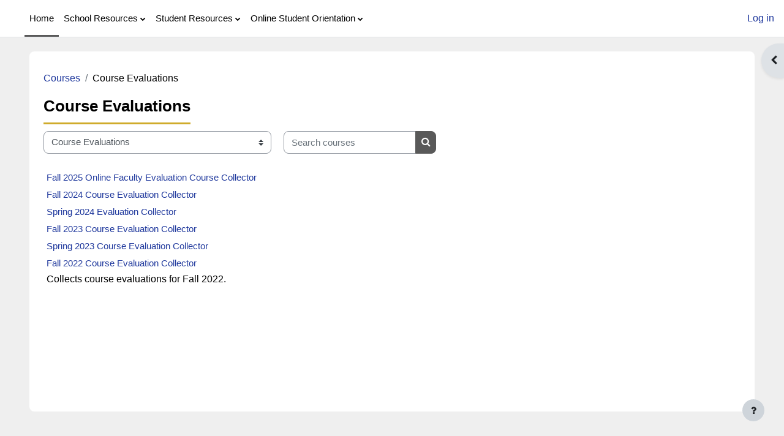

--- FILE ---
content_type: text/html; charset=utf-8
request_url: https://myonline.wvstateu.edu/course/index.php?categoryid=341
body_size: 11804
content:
<!DOCTYPE html>

<html  dir="ltr" lang="en" xml:lang="en">
<head>
    <title>All courses | WVSU</title>
    <link rel="shortcut icon" href="https://myonline.wvstateu.edu/theme/image.php/boost/theme/1762327275/favicon" />
    <meta name="apple-itunes-app" content="app-id=1553337282, app-argument=https://myonline.wvstateu.edu/course/index.php?categoryid=341"/><link rel="manifest" href="https://myonline.wvstateu.edu/admin/tool/mobile/mobile.webmanifest.php" /><meta http-equiv="Content-Type" content="text/html; charset=utf-8" />
<meta name="keywords" content="moodle, All courses | WVSU" />
<link rel="stylesheet" type="text/css" href="https://myonline.wvstateu.edu/theme/yui_combo.php?rollup/3.17.2/yui-moodlesimple-min.css" /><script id="firstthemesheet" type="text/css">/** Required in order to fix style inclusion problems in IE with YUI **/</script><link rel="stylesheet" type="text/css" href="https://myonline.wvstateu.edu/theme/styles.php/boost/1762327275_1762327365/all" />
<script>
//<![CDATA[
var M = {}; M.yui = {};
M.pageloadstarttime = new Date();
M.cfg = {"wwwroot":"https:\/\/myonline.wvstateu.edu","homeurl":{},"sesskey":"KDDZgDHcXR","sessiontimeout":"7200","sessiontimeoutwarning":1200,"themerev":"1762327275","slasharguments":1,"theme":"boost","iconsystemmodule":"core\/icon_system_fontawesome","jsrev":"1762327275","admin":"admin","svgicons":true,"usertimezone":"America\/New_York","language":"en_us","courseId":1,"courseContextId":8,"contextid":1212718,"contextInstanceId":341,"langrev":1767606911,"templaterev":"1762327275"};var yui1ConfigFn = function(me) {if(/-skin|reset|fonts|grids|base/.test(me.name)){me.type='css';me.path=me.path.replace(/\.js/,'.css');me.path=me.path.replace(/\/yui2-skin/,'/assets/skins/sam/yui2-skin')}};
var yui2ConfigFn = function(me) {var parts=me.name.replace(/^moodle-/,'').split('-'),component=parts.shift(),module=parts[0],min='-min';if(/-(skin|core)$/.test(me.name)){parts.pop();me.type='css';min=''}
if(module){var filename=parts.join('-');me.path=component+'/'+module+'/'+filename+min+'.'+me.type}else{me.path=component+'/'+component+'.'+me.type}};
YUI_config = {"debug":false,"base":"https:\/\/myonline.wvstateu.edu\/lib\/yuilib\/3.17.2\/","comboBase":"https:\/\/myonline.wvstateu.edu\/theme\/yui_combo.php?","combine":true,"filter":null,"insertBefore":"firstthemesheet","groups":{"yui2":{"base":"https:\/\/myonline.wvstateu.edu\/lib\/yuilib\/2in3\/2.9.0\/build\/","comboBase":"https:\/\/myonline.wvstateu.edu\/theme\/yui_combo.php?","combine":true,"ext":false,"root":"2in3\/2.9.0\/build\/","patterns":{"yui2-":{"group":"yui2","configFn":yui1ConfigFn}}},"moodle":{"name":"moodle","base":"https:\/\/myonline.wvstateu.edu\/theme\/yui_combo.php?m\/1762327275\/","combine":true,"comboBase":"https:\/\/myonline.wvstateu.edu\/theme\/yui_combo.php?","ext":false,"root":"m\/1762327275\/","patterns":{"moodle-":{"group":"moodle","configFn":yui2ConfigFn}},"filter":null,"modules":{"moodle-core-maintenancemodetimer":{"requires":["base","node"]},"moodle-core-lockscroll":{"requires":["plugin","base-build"]},"moodle-core-popuphelp":{"requires":["moodle-core-tooltip"]},"moodle-core-actionmenu":{"requires":["base","event","node-event-simulate"]},"moodle-core-tooltip":{"requires":["base","node","io-base","moodle-core-notification-dialogue","json-parse","widget-position","widget-position-align","event-outside","cache-base"]},"moodle-core-blocks":{"requires":["base","node","io","dom","dd","dd-scroll","moodle-core-dragdrop","moodle-core-notification"]},"moodle-core-formchangechecker":{"requires":["base","event-focus","moodle-core-event"]},"moodle-core-chooserdialogue":{"requires":["base","panel","moodle-core-notification"]},"moodle-core-dragdrop":{"requires":["base","node","io","dom","dd","event-key","event-focus","moodle-core-notification"]},"moodle-core-notification":{"requires":["moodle-core-notification-dialogue","moodle-core-notification-alert","moodle-core-notification-confirm","moodle-core-notification-exception","moodle-core-notification-ajaxexception"]},"moodle-core-notification-dialogue":{"requires":["base","node","panel","escape","event-key","dd-plugin","moodle-core-widget-focusafterclose","moodle-core-lockscroll"]},"moodle-core-notification-alert":{"requires":["moodle-core-notification-dialogue"]},"moodle-core-notification-confirm":{"requires":["moodle-core-notification-dialogue"]},"moodle-core-notification-exception":{"requires":["moodle-core-notification-dialogue"]},"moodle-core-notification-ajaxexception":{"requires":["moodle-core-notification-dialogue"]},"moodle-core-event":{"requires":["event-custom"]},"moodle-core-handlebars":{"condition":{"trigger":"handlebars","when":"after"}},"moodle-core-languninstallconfirm":{"requires":["base","node","moodle-core-notification-confirm","moodle-core-notification-alert"]},"moodle-core_availability-form":{"requires":["base","node","event","event-delegate","panel","moodle-core-notification-dialogue","json"]},"moodle-backup-backupselectall":{"requires":["node","event","node-event-simulate","anim"]},"moodle-backup-confirmcancel":{"requires":["node","node-event-simulate","moodle-core-notification-confirm"]},"moodle-course-util":{"requires":["node"],"use":["moodle-course-util-base"],"submodules":{"moodle-course-util-base":{},"moodle-course-util-section":{"requires":["node","moodle-course-util-base"]},"moodle-course-util-cm":{"requires":["node","moodle-course-util-base"]}}},"moodle-course-categoryexpander":{"requires":["node","event-key"]},"moodle-course-dragdrop":{"requires":["base","node","io","dom","dd","dd-scroll","moodle-core-dragdrop","moodle-core-notification","moodle-course-coursebase","moodle-course-util"]},"moodle-course-management":{"requires":["base","node","io-base","moodle-core-notification-exception","json-parse","dd-constrain","dd-proxy","dd-drop","dd-delegate","node-event-delegate"]},"moodle-form-dateselector":{"requires":["base","node","overlay","calendar"]},"moodle-form-passwordunmask":{"requires":[]},"moodle-form-shortforms":{"requires":["node","base","selector-css3","moodle-core-event"]},"moodle-question-chooser":{"requires":["moodle-core-chooserdialogue"]},"moodle-question-preview":{"requires":["base","dom","event-delegate","event-key","core_question_engine"]},"moodle-question-searchform":{"requires":["base","node"]},"moodle-availability_completion-form":{"requires":["base","node","event","moodle-core_availability-form"]},"moodle-availability_date-form":{"requires":["base","node","event","io","moodle-core_availability-form"]},"moodle-availability_grade-form":{"requires":["base","node","event","moodle-core_availability-form"]},"moodle-availability_group-form":{"requires":["base","node","event","moodle-core_availability-form"]},"moodle-availability_grouping-form":{"requires":["base","node","event","moodle-core_availability-form"]},"moodle-availability_profile-form":{"requires":["base","node","event","moodle-core_availability-form"]},"moodle-mod_assign-history":{"requires":["node","transition"]},"moodle-mod_attendance-groupfilter":{"requires":["base","node"]},"moodle-mod_checklist-linkselect":{"requires":["node","event-valuechange"]},"moodle-mod_hsuforum-io":{"requires":["base","io-base","io-form","io-upload-iframe","json-parse"]},"moodle-mod_hsuforum-article":{"requires":["base","node","event","router","core_rating","querystring","moodle-mod_hsuforum-io","moodle-mod_hsuforum-livelog"]},"moodle-mod_hsuforum-livelog":{"requires":["widget"]},"moodle-mod_quiz-toolboxes":{"requires":["base","node","event","event-key","io","moodle-mod_quiz-quizbase","moodle-mod_quiz-util-slot","moodle-core-notification-ajaxexception"]},"moodle-mod_quiz-util":{"requires":["node","moodle-core-actionmenu"],"use":["moodle-mod_quiz-util-base"],"submodules":{"moodle-mod_quiz-util-base":{},"moodle-mod_quiz-util-slot":{"requires":["node","moodle-mod_quiz-util-base"]},"moodle-mod_quiz-util-page":{"requires":["node","moodle-mod_quiz-util-base"]}}},"moodle-mod_quiz-modform":{"requires":["base","node","event"]},"moodle-mod_quiz-questionchooser":{"requires":["moodle-core-chooserdialogue","moodle-mod_quiz-util","querystring-parse"]},"moodle-mod_quiz-quizbase":{"requires":["base","node"]},"moodle-mod_quiz-autosave":{"requires":["base","node","event","event-valuechange","node-event-delegate","io-form"]},"moodle-mod_quiz-dragdrop":{"requires":["base","node","io","dom","dd","dd-scroll","moodle-core-dragdrop","moodle-core-notification","moodle-mod_quiz-quizbase","moodle-mod_quiz-util-base","moodle-mod_quiz-util-page","moodle-mod_quiz-util-slot","moodle-course-util"]},"moodle-mod_scheduler-studentlist":{"requires":["base","node","event","io"]},"moodle-mod_scheduler-delselected":{"requires":["base","node","event"]},"moodle-mod_scheduler-saveseen":{"requires":["base","node","event"]},"moodle-message_airnotifier-toolboxes":{"requires":["base","node","io"]},"moodle-filter_glossary-autolinker":{"requires":["base","node","io-base","json-parse","event-delegate","overlay","moodle-core-event","moodle-core-notification-alert","moodle-core-notification-exception","moodle-core-notification-ajaxexception"]},"moodle-filter_mathjaxloader-loader":{"requires":["moodle-core-event"]},"moodle-editor_atto-rangy":{"requires":[]},"moodle-editor_atto-editor":{"requires":["node","transition","io","overlay","escape","event","event-simulate","event-custom","node-event-html5","node-event-simulate","yui-throttle","moodle-core-notification-dialogue","moodle-core-notification-confirm","moodle-editor_atto-rangy","handlebars","timers","querystring-stringify"]},"moodle-editor_atto-plugin":{"requires":["node","base","escape","event","event-outside","handlebars","event-custom","timers","moodle-editor_atto-menu"]},"moodle-editor_atto-menu":{"requires":["moodle-core-notification-dialogue","node","event","event-custom"]},"moodle-report_eventlist-eventfilter":{"requires":["base","event","node","node-event-delegate","datatable","autocomplete","autocomplete-filters"]},"moodle-report_loglive-fetchlogs":{"requires":["base","event","node","io","node-event-delegate"]},"moodle-gradereport_history-userselector":{"requires":["escape","event-delegate","event-key","handlebars","io-base","json-parse","moodle-core-notification-dialogue"]},"moodle-qbank_editquestion-chooser":{"requires":["moodle-core-chooserdialogue"]},"moodle-tool_capability-search":{"requires":["base","node"]},"moodle-tool_lp-dragdrop-reorder":{"requires":["moodle-core-dragdrop"]},"moodle-tool_monitor-dropdown":{"requires":["base","event","node"]},"moodle-assignfeedback_editpdf-editor":{"requires":["base","event","node","io","graphics","json","event-move","event-resize","transition","querystring-stringify-simple","moodle-core-notification-dialog","moodle-core-notification-alert","moodle-core-notification-warning","moodle-core-notification-exception","moodle-core-notification-ajaxexception"]},"moodle-atto_accessibilitychecker-button":{"requires":["color-base","moodle-editor_atto-plugin"]},"moodle-atto_accessibilityhelper-button":{"requires":["moodle-editor_atto-plugin"]},"moodle-atto_align-button":{"requires":["moodle-editor_atto-plugin"]},"moodle-atto_bold-button":{"requires":["moodle-editor_atto-plugin"]},"moodle-atto_charmap-button":{"requires":["moodle-editor_atto-plugin"]},"moodle-atto_clear-button":{"requires":["moodle-editor_atto-plugin"]},"moodle-atto_collapse-button":{"requires":["moodle-editor_atto-plugin"]},"moodle-atto_emojipicker-button":{"requires":["moodle-editor_atto-plugin"]},"moodle-atto_emoticon-button":{"requires":["moodle-editor_atto-plugin"]},"moodle-atto_equation-button":{"requires":["moodle-editor_atto-plugin","moodle-core-event","io","event-valuechange","tabview","array-extras"]},"moodle-atto_fontfamily-button":{"requires":["moodle-editor_atto-plugin"]},"moodle-atto_fullscreen-button":{"requires":["event-resize","moodle-editor_atto-plugin"]},"moodle-atto_h5p-button":{"requires":["moodle-editor_atto-plugin"]},"moodle-atto_hr-button":{"requires":["moodle-editor_atto-plugin"]},"moodle-atto_html-beautify":{},"moodle-atto_html-codemirror":{"requires":["moodle-atto_html-codemirror-skin"]},"moodle-atto_html-button":{"requires":["promise","moodle-editor_atto-plugin","moodle-atto_html-beautify","moodle-atto_html-codemirror","event-valuechange"]},"moodle-atto_htmlplus-beautify":{},"moodle-atto_htmlplus-codemirror":{"requires":["moodle-atto_htmlplus-codemirror-skin"]},"moodle-atto_htmlplus-button":{"requires":["moodle-editor_atto-plugin","moodle-atto_htmlplus-beautify","moodle-atto_htmlplus-codemirror","event-valuechange"]},"moodle-atto_image-button":{"requires":["moodle-editor_atto-plugin"]},"moodle-atto_indent-button":{"requires":["moodle-editor_atto-plugin"]},"moodle-atto_italic-button":{"requires":["moodle-editor_atto-plugin"]},"moodle-atto_link-button":{"requires":["moodle-editor_atto-plugin"]},"moodle-atto_managefiles-usedfiles":{"requires":["node","escape"]},"moodle-atto_managefiles-button":{"requires":["moodle-editor_atto-plugin"]},"moodle-atto_media-button":{"requires":["moodle-editor_atto-plugin","moodle-form-shortforms"]},"moodle-atto_noautolink-button":{"requires":["moodle-editor_atto-plugin"]},"moodle-atto_orderedlist-button":{"requires":["moodle-editor_atto-plugin"]},"moodle-atto_panoptobutton-button":{"requires":["moodle-editor_atto-plugin"]},"moodle-atto_preview-button":{"requires":["moodle-editor_atto-plugin"]},"moodle-atto_recordrtc-recording":{"requires":["moodle-atto_recordrtc-button"]},"moodle-atto_recordrtc-button":{"requires":["moodle-editor_atto-plugin","moodle-atto_recordrtc-recording"]},"moodle-atto_rtl-button":{"requires":["moodle-editor_atto-plugin"]},"moodle-atto_strike-button":{"requires":["moodle-editor_atto-plugin"]},"moodle-atto_subscript-button":{"requires":["moodle-editor_atto-plugin"]},"moodle-atto_superscript-button":{"requires":["moodle-editor_atto-plugin"]},"moodle-atto_table-button":{"requires":["moodle-editor_atto-plugin","moodle-editor_atto-menu","event","event-valuechange"]},"moodle-atto_title-button":{"requires":["moodle-editor_atto-plugin"]},"moodle-atto_underline-button":{"requires":["moodle-editor_atto-plugin"]},"moodle-atto_undo-button":{"requires":["moodle-editor_atto-plugin"]},"moodle-atto_unorderedlist-button":{"requires":["moodle-editor_atto-plugin"]},"moodle-atto_wiris-button":{"requires":["moodle-editor_atto-plugin","get"]},"moodle-atto_wordimport-button":{"requires":["moodle-editor_atto-plugin"]}}},"gallery":{"name":"gallery","base":"https:\/\/myonline.wvstateu.edu\/lib\/yuilib\/gallery\/","combine":true,"comboBase":"https:\/\/myonline.wvstateu.edu\/theme\/yui_combo.php?","ext":false,"root":"gallery\/1762327275\/","patterns":{"gallery-":{"group":"gallery"}}}},"modules":{"core_filepicker":{"name":"core_filepicker","fullpath":"https:\/\/myonline.wvstateu.edu\/lib\/javascript.php\/1762327275\/repository\/filepicker.js","requires":["base","node","node-event-simulate","json","async-queue","io-base","io-upload-iframe","io-form","yui2-treeview","panel","cookie","datatable","datatable-sort","resize-plugin","dd-plugin","escape","moodle-core_filepicker","moodle-core-notification-dialogue"]},"core_comment":{"name":"core_comment","fullpath":"https:\/\/myonline.wvstateu.edu\/lib\/javascript.php\/1762327275\/comment\/comment.js","requires":["base","io-base","node","json","yui2-animation","overlay","escape"]},"mathjax":{"name":"mathjax","fullpath":"https:\/\/cdn.jsdelivr.net\/npm\/mathjax@2.7.9\/MathJax.js?delayStartupUntil=configured"}}};
M.yui.loader = {modules: {}};

//]]>
</script>

<link href="//content.learninghouse.com/clients/_portal-design-css/_base38.css" rel="stylesheet" type="text/css" />

<link href="//content.learninghouse.com/clients/_portal-design-css/wvsu/wvsu.css" rel="stylesheet" type="text/css" />

<link href="//content.learninghouse.com/clients/_ims_redesign_stylesheets/wvsu.css" rel="stylesheet" type="text/css" />
<style>
input[value='View Forum Gradebook'] { display: none; }

#gradeforum { display: none; }
</style>


    <meta name="viewport" content="width=device-width, initial-scale=1.0">
</head>
<body  id="page-course-index-category" class="format-site limitedwidth  path-course path-course-index chrome dir-ltr lang-en_us yui-skin-sam yui3-skin-sam myonline-wvstateu-edu pagelayout-coursecategory course-1 context-1212718 category-341 notloggedin uses-drawers">
<div class="toast-wrapper mx-auto py-0 fixed-top" role="status" aria-live="polite"></div>
<div id="page-wrapper" class="d-print-block">

    <div>
    <a class="sr-only sr-only-focusable" href="#maincontent">Skip to main content</a>
</div><script src="https://myonline.wvstateu.edu/lib/javascript.php/1762327275/lib/polyfills/polyfill.js"></script>
<script src="https://myonline.wvstateu.edu/theme/yui_combo.php?rollup/3.17.2/yui-moodlesimple-min.js"></script><script src="https://myonline.wvstateu.edu/theme/jquery.php/core/jquery-3.6.1.min.js"></script>
<script src="https://myonline.wvstateu.edu/lib/javascript.php/1762327275/lib/javascript-static.js"></script>
<script>
//<![CDATA[
document.body.className += ' jsenabled';
//]]>
</script>



    <nav class="navbar fixed-top navbar-light bg-white navbar-expand" aria-label="Site navigation">
    
        <button class="navbar-toggler aabtn d-block d-md-none px-1 my-1 border-0" data-toggler="drawers" data-action="toggle" data-target="theme_boost-drawers-primary">
            <span class="navbar-toggler-icon"></span>
            <span class="sr-only">Side panel</span>
        </button>
    
        <a href="https://myonline.wvstateu.edu/" class="navbar-brand d-none d-md-flex align-items-center m-0 mr-4 p-0 aabtn">
    
                WVSU
        </a>
            <div class="primary-navigation">
                <nav class="moremenu navigation">
                    <ul id="moremenu-6970f0bfb9e8e-navbar-nav" role="menubar" class="nav more-nav navbar-nav">
                                <li data-key="home" class="nav-item" role="none" data-forceintomoremenu="false">
                                            <a role="menuitem" class="nav-link active "
                                                href="https://myonline.wvstateu.edu/"
                                                
                                                aria-current="true"
                                                
                                            >
                                                Home
                                            </a>
                                </li>
                                <li class="dropdown nav-item" role="none" data-forceintomoremenu="false">
                                    <a class="dropdown-toggle nav-link  " id="drop-down-6970f0bfb9d0f" role="menuitem" data-toggle="dropdown"
                                        aria-haspopup="true" aria-expanded="false" href="#" aria-controls="drop-down-menu-6970f0bfb9d0f"
                                        
                                        
                                        tabindex="-1"
                                    >
                                        School Resources
                                    </a>
                                    <div class="dropdown-menu" role="menu" id="drop-down-menu-6970f0bfb9d0f" aria-labelledby="drop-down-6970f0bfb9d0f">
                                                    <a class="dropdown-item" role="menuitem" href="https://library.wvstateu.edu/" target="_blank""  tabindex="-1"
                                                        
                                                    >
                                                        Library Services
                                                    </a>
                                    </div>
                                </li>
                                <li class="dropdown nav-item" role="none" data-forceintomoremenu="false">
                                    <a class="dropdown-toggle nav-link  " id="drop-down-6970f0bfb9d3a" role="menuitem" data-toggle="dropdown"
                                        aria-haspopup="true" aria-expanded="false" href="#" aria-controls="drop-down-menu-6970f0bfb9d3a"
                                        
                                        
                                        tabindex="-1"
                                    >
                                        Student Resources
                                    </a>
                                    <div class="dropdown-menu" role="menu" id="drop-down-menu-6970f0bfb9d3a" aria-labelledby="drop-down-6970f0bfb9d3a">
                                                    <a class="dropdown-item" role="menuitem" href="https://www.wvstateu.edu/current-students/office-of-retention-and-student-success.aspx" target="_blank""  tabindex="-1"
                                                        
                                                    >
                                                        Academic Assistance
                                                    </a>
                                                    <a class="dropdown-item" role="menuitem" href="https://wvstateu.edu/academics/online-programs/center-for-online-learning.aspx#" target="_blank""  tabindex="-1"
                                                        
                                                    >
                                                        Online Proctoring
                                                    </a>
                                                    <a class="dropdown-item" role="menuitem" href="https://wvstateu.edu/students/current-students/counseling-and-wellness-services/" target="_blank""  tabindex="-1"
                                                        
                                                    >
                                                        Counseling and Wellness Services
                                                    </a>
                                                    <a class="dropdown-item" role="menuitem" href="http://www.wvstateu.edu/Current-Students/Student-Handbook.aspx" target="_blank""  tabindex="-1"
                                                        
                                                    >
                                                        The Buzz, WVSU's Student Handbook
                                                    </a>
                                                    <a class="dropdown-item" role="menuitem" href="https://library.wvstateu.edu/" target="_blank""  tabindex="-1"
                                                        
                                                    >
                                                        Library Services for Distance Learners
                                                    </a>
                                                    <a class="dropdown-item" role="menuitem" href="https://wvstateu.edu/students/student-accessibility-resources/" target="_blank""  tabindex="-1"
                                                        
                                                    >
                                                        Student Accessibility Resources
                                                    </a>
                                                    <a class="dropdown-item" role="menuitem" href="https://www.wvstateu.edu/current-students/trio-programs/student-support-services.aspx" target="_blank""  tabindex="-1"
                                                        
                                                    >
                                                        TRIO Student Support Services
                                                    </a>
                                                    <a class="dropdown-item" role="menuitem" href="https://wvstateu.edu/students/current-students/tutoring/"target="_blank""  tabindex="-1"
                                                        
                                                    >
                                                        WVSU Tutoring
                                                    </a>
                                                    <a class="dropdown-item" role="menuitem" href="https://wvstateu.edu/academics/online-programs/center-for-online-learning/student-resources.aspx" target="_blank""  tabindex="-1"
                                                        
                                                    >
                                                        COL: Student Resources
                                                    </a>
                                    </div>
                                </li>
                                <li class="dropdown nav-item" role="none" data-forceintomoremenu="false">
                                    <a class="dropdown-toggle nav-link  " id="drop-down-6970f0bfb9d9c" role="menuitem" data-toggle="dropdown"
                                        aria-haspopup="true" aria-expanded="false" href="#" aria-controls="drop-down-menu-6970f0bfb9d9c"
                                        
                                        
                                        tabindex="-1"
                                    >
                                        Online Student Orientation
                                    </a>
                                    <div class="dropdown-menu" role="menu" id="drop-down-menu-6970f0bfb9d9c" aria-labelledby="drop-down-6970f0bfb9d9c">
                                                    <a class="dropdown-item" role="menuitem" href="https://myonline.wvstateu.edu/course/view.php?id=16175%22%20target%3D%22_blank%22"  tabindex="-1"
                                                        
                                                    >
                                                        Learner Orientation
                                                    </a>
                                    </div>
                                </li>
                        <li role="none" class="nav-item dropdown dropdownmoremenu d-none" data-region="morebutton">
                            <a class="dropdown-toggle nav-link " href="#" id="moremenu-dropdown-6970f0bfb9e8e" role="menuitem" data-toggle="dropdown" aria-haspopup="true" aria-expanded="false" tabindex="-1">
                                More
                            </a>
                            <ul class="dropdown-menu dropdown-menu-left" data-region="moredropdown" aria-labelledby="moremenu-dropdown-6970f0bfb9e8e" role="menu">
                            </ul>
                        </li>
                    </ul>
                </nav>
            </div>
    
        <ul class="navbar-nav d-none d-md-flex my-1 px-1">
            <!-- page_heading_menu -->
            
        </ul>
    
        <div id="usernavigation" class="navbar-nav ml-auto">
            
            <div class="d-flex align-items-stretch usermenu-container" data-region="usermenu">
                    <div class="usermenu">
                            <span class="login pl-2">
                                    <a href="https://myonline.wvstateu.edu/login/index.php">Log in</a>
                            </span>
                    </div>
            </div>
            
        </div>
    </nav>
    

<div  class="drawer drawer-left drawer-primary d-print-none not-initialized" data-region="fixed-drawer" id="theme_boost-drawers-primary" data-preference="" data-state="show-drawer-primary" data-forceopen="0" data-close-on-resize="1">
    <div class="drawerheader">
        <button
            class="btn drawertoggle icon-no-margin hidden"
            data-toggler="drawers"
            data-action="closedrawer"
            data-target="theme_boost-drawers-primary"
            data-toggle="tooltip"
            data-placement="right"
            title="Close drawer"
        >
            <i class="icon fa fa-times fa-fw " aria-hidden="true"  ></i>
        </button>
    </div>
    <div class="drawercontent drag-container" data-usertour="scroller">
                <div class="list-group">
                <a href="https://myonline.wvstateu.edu/" class="list-group-item list-group-item-action active " aria-current="true">
                    Home
                </a>
                <a id="drop-down-1" href="#" class="list-group-item list-group-item-action icons-collapse-expand collapsed d-flex" data-toggle="collapse" data-target="#drop-down-menu-1" aria-expanded="false" aria-controls="drop-down-menu-1">
                    School Resources
                    <span class="ml-auto expanded-icon icon-no-margin mx-2">
                        <i class="icon fa fa-caret-down fa-fw " aria-hidden="true"  ></i>
                        <span class="sr-only">
                            Collapse
                        </span>
                    </span>
                    <span class="ml-auto collapsed-icon icon-no-margin mx-2">
                        <i class="icon fa fa-caret-right fa-fw " aria-hidden="true"  ></i>
                        <span class="sr-only">
                            Expand
                        </span>
                    </span>
                </a>
                <div class="collapse list-group-item p-0 border-0" role="menu" id="drop-down-menu-1" aria-labelledby="drop-down-1">
                             <a href="https://library.wvstateu.edu/" target="_blank"" class="pl-5 bg-light list-group-item list-group-item-action">Library Services</a>
                </div>
                <a id="drop-down-3" href="#" class="list-group-item list-group-item-action icons-collapse-expand collapsed d-flex" data-toggle="collapse" data-target="#drop-down-menu-3" aria-expanded="false" aria-controls="drop-down-menu-3">
                    Student Resources
                    <span class="ml-auto expanded-icon icon-no-margin mx-2">
                        <i class="icon fa fa-caret-down fa-fw " aria-hidden="true"  ></i>
                        <span class="sr-only">
                            Collapse
                        </span>
                    </span>
                    <span class="ml-auto collapsed-icon icon-no-margin mx-2">
                        <i class="icon fa fa-caret-right fa-fw " aria-hidden="true"  ></i>
                        <span class="sr-only">
                            Expand
                        </span>
                    </span>
                </a>
                <div class="collapse list-group-item p-0 border-0" role="menu" id="drop-down-menu-3" aria-labelledby="drop-down-3">
                             <a href="https://www.wvstateu.edu/current-students/office-of-retention-and-student-success.aspx" target="_blank"" class="pl-5 bg-light list-group-item list-group-item-action">Academic Assistance</a>
                             <a href="https://wvstateu.edu/academics/online-programs/center-for-online-learning.aspx#" target="_blank"" class="pl-5 bg-light list-group-item list-group-item-action">Online Proctoring</a>
                             <a href="https://wvstateu.edu/students/current-students/counseling-and-wellness-services/" target="_blank"" class="pl-5 bg-light list-group-item list-group-item-action">Counseling and Wellness Services</a>
                             <a href="http://www.wvstateu.edu/Current-Students/Student-Handbook.aspx" target="_blank"" class="pl-5 bg-light list-group-item list-group-item-action">The Buzz, WVSU's Student Handbook</a>
                             <a href="https://library.wvstateu.edu/" target="_blank"" class="pl-5 bg-light list-group-item list-group-item-action">Library Services for Distance Learners</a>
                             <a href="https://wvstateu.edu/students/student-accessibility-resources/" target="_blank"" class="pl-5 bg-light list-group-item list-group-item-action">Student Accessibility Resources</a>
                             <a href="https://www.wvstateu.edu/current-students/trio-programs/student-support-services.aspx" target="_blank"" class="pl-5 bg-light list-group-item list-group-item-action">TRIO Student Support Services</a>
                             <a href="https://wvstateu.edu/students/current-students/tutoring/"target="_blank"" class="pl-5 bg-light list-group-item list-group-item-action">WVSU Tutoring</a>
                             <a href="https://wvstateu.edu/academics/online-programs/center-for-online-learning/student-resources.aspx" target="_blank"" class="pl-5 bg-light list-group-item list-group-item-action">COL: Student Resources</a>
                </div>
                <a id="drop-down-13" href="#" class="list-group-item list-group-item-action icons-collapse-expand collapsed d-flex" data-toggle="collapse" data-target="#drop-down-menu-13" aria-expanded="false" aria-controls="drop-down-menu-13">
                    Online Student Orientation
                    <span class="ml-auto expanded-icon icon-no-margin mx-2">
                        <i class="icon fa fa-caret-down fa-fw " aria-hidden="true"  ></i>
                        <span class="sr-only">
                            Collapse
                        </span>
                    </span>
                    <span class="ml-auto collapsed-icon icon-no-margin mx-2">
                        <i class="icon fa fa-caret-right fa-fw " aria-hidden="true"  ></i>
                        <span class="sr-only">
                            Expand
                        </span>
                    </span>
                </a>
                <div class="collapse list-group-item p-0 border-0" role="menu" id="drop-down-menu-13" aria-labelledby="drop-down-13">
                             <a href="https://myonline.wvstateu.edu/course/view.php?id=16175%22%20target%3D%22_blank%22" class="pl-5 bg-light list-group-item list-group-item-action">Learner Orientation</a>
                </div>
        </div>

    </div>
</div>
        <div  class="drawer drawer-right d-print-none not-initialized" data-region="fixed-drawer" id="theme_boost-drawers-blocks" data-preference="drawer-open-block" data-state="show-drawer-right" data-forceopen="" data-close-on-resize="1">
    <div class="drawerheader">
        <button
            class="btn drawertoggle icon-no-margin hidden"
            data-toggler="drawers"
            data-action="closedrawer"
            data-target="theme_boost-drawers-blocks"
            data-toggle="tooltip"
            data-placement="left"
            title="Close block drawer"
        >
            <i class="icon fa fa-times fa-fw " aria-hidden="true"  ></i>
        </button>
    </div>
    <div class="drawercontent drag-container" data-usertour="scroller">
                        <section class="d-print-none" aria-label="Blocks">
                    
                    <aside id="block-region-side-pre" class="block-region" data-blockregion="side-pre" data-droptarget="1"><a href="#sb-1" class="sr-only sr-only-focusable">Skip Help Center</a>

<section id="inst131686"
     class=" block_html block  card mb-3"
     role="complementary"
     data-block="html"
     data-instance-id="131686"
          aria-labelledby="instance-131686-header"
     >

    <div class="card-body p-3">

            <h5 id="instance-131686-header" class="card-title d-inline">Help Center</h5>


        <div class="card-text content mt-3">
            <div class="no-overflow"><p><span style="color: #0000ff;"><strong>WVSU Center for Online Learning</strong></span><br><span style="color: #0000ff;"> <strong>In-Person Support: 222 Wallace Hall</strong></span><br><span style="color: #0000ff;"> <strong>Phone Support: (800) 987-2112 Option 9 -or (304) 766-3300</strong></span><br><span style="color: #0000ff;"> <strong>Email Support: col@wvstateu.edu</strong></span><br><span style="color: #0000ff;"> <strong><br> </strong><strong>After hours, contact us via email</strong><span><strong><span style="">. Send email to</span></strong></span></span></p><p><span style="color: #0000ff;"><span><strong><span style="">col@wvstateu.edu</span></strong></span></span></p><br></div>
            <div class="footer"></div>
            
        </div>

    </div>

</section>

  <span id="sb-1"></span><a href="#sb-2" class="sr-only sr-only-focusable">Skip Scheduled Maintenance</a>

<section id="inst131692"
     class=" block_html block  card mb-3"
     role="complementary"
     data-block="html"
     data-instance-id="131692"
          aria-labelledby="instance-131692-header"
     >

    <div class="card-body p-3">

            <h5 id="instance-131692-header" class="card-title d-inline">Scheduled Maintenance</h5>


        <div class="card-text content mt-3">
            <div class="no-overflow"><p>No scheduled maintenance at this time.</p></div>
            <div class="footer"></div>
            
        </div>

    </div>

</section>

  <span id="sb-2"></span><a href="#sb-3" class="sr-only sr-only-focusable">Skip Notice</a>

<section id="inst138848"
     class=" block_html block  card mb-3"
     role="complementary"
     data-block="html"
     data-instance-id="138848"
          aria-labelledby="instance-138848-header"
     >

    <div class="card-body p-3">

            <h5 id="instance-138848-header" class="card-title d-inline">Notice</h5>


        <div class="card-text content mt-3">
            <div class="no-overflow"><p dir="ltr" style="text-align: left;"><b>Enter special notices here.</b></p></div>
            <div class="footer"></div>
            
        </div>

    </div>

</section>

  <span id="sb-3"></span><a href="#sb-5" class="sr-only sr-only-focusable">Skip Navigation</a>

<section id="inst131707"
     class=" block_navigation block  card mb-3"
     role="navigation"
     data-block="navigation"
     data-instance-id="131707"
          aria-labelledby="instance-131707-header"
     >

    <div class="card-body p-3">

            <h5 id="instance-131707-header" class="card-title d-inline">Navigation</h5>


        <div class="card-text content mt-3">
            <ul class="block_tree list" role="tree" data-ajax-loader="block_navigation/nav_loader"><li class="type_unknown depth_1 contains_branch" role="treeitem" aria-expanded="true" aria-owns="random6970f0bf9eb995_group" data-collapsible="false" aria-labelledby="random6970f0bf9eb994_label_1_1"><p class="tree_item branch navigation_node"><a tabindex="-1" id="random6970f0bf9eb994_label_1_1" href="https://myonline.wvstateu.edu/">Home</a></p><ul id="random6970f0bf9eb995_group" role="group"><li class="type_custom depth_2 item_with_icon" role="treeitem" aria-labelledby="random6970f0bf9eb996_label_2_3"><p class="tree_item hasicon"><a tabindex="-1" id="random6970f0bf9eb996_label_2_3" href="https://myonline.wvstateu.edu/my/courses.php"><i class="icon fa fa-fw fa-fw navicon" aria-hidden="true"  ></i><span class="item-content-wrap">My courses</span></a></p></li><li class="type_activity depth_2 item_with_icon" role="treeitem" aria-labelledby="random6970f0bf9eb996_label_2_4"><p class="tree_item hasicon"><a tabindex="-1" id="random6970f0bf9eb996_label_2_4" title="Respondus 4.0 Web Services" href="https://myonline.wvstateu.edu/mod/respondusws/view.php?id=4"><img class="icon navicon" alt="Respondus 4.0 Web Services" title="Respondus 4.0 Web Services" src="https://myonline.wvstateu.edu/theme/image.php/boost/respondusws/1762327275/monologo" /><span class="item-content-wrap">Respondus 4.0 Web Services</span></a></p></li><li class="type_activity depth_2 item_with_icon" role="treeitem" aria-labelledby="random6970f0bf9eb996_label_2_6"><p class="tree_item hasicon"><a tabindex="-1" id="random6970f0bf9eb996_label_2_6" title="Forum" href="https://myonline.wvstateu.edu/mod/forum/view.php?id=997485"><img class="icon navicon" alt="Forum" title="Forum" src="https://myonline.wvstateu.edu/theme/image.php/boost/forum/1762327275/monologo" /><span class="item-content-wrap">Site announcements</span></a></p></li><li class="type_system depth_2 item_with_icon" role="treeitem" aria-labelledby="random6970f0bf9eb996_label_2_7"><p class="tree_item hasicon"><a tabindex="-1" id="random6970f0bf9eb996_label_2_7" href="https://myonline.wvstateu.edu/my/courses.php"><i class="icon fa fa-graduation-cap fa-fw navicon" aria-hidden="true"  ></i><span class="item-content-wrap">My courses</span></a></p></li><li class="type_system depth_2 contains_branch" role="treeitem" aria-expanded="true" aria-owns="random6970f0bf9eb9911_group" aria-labelledby="random6970f0bf9eb996_label_2_8"><p class="tree_item branch canexpand"><a tabindex="-1" id="random6970f0bf9eb996_label_2_8" href="https://myonline.wvstateu.edu/course/index.php">Courses</a></p><ul id="random6970f0bf9eb9911_group" role="group"><li class="type_category depth_3 contains_branch" role="treeitem" aria-expanded="false" data-requires-ajax="true" data-loaded="false" data-node-id="expandable_branch_10_258" data-node-key="258" data-node-type="10" aria-labelledby="random6970f0bf9eb9912_label_3_9"><p class="tree_item branch" id="expandable_branch_10_258"><span tabindex="-1" id="random6970f0bf9eb9912_label_3_9">Automated Load Testing Category</span></p></li><li class="type_category depth_3 contains_branch" role="treeitem" aria-expanded="false" data-requires-ajax="true" data-loaded="false" data-node-id="expandable_branch_10_151" data-node-key="151" data-node-type="10" aria-labelledby="random6970f0bf9eb9912_label_3_11"><p class="tree_item branch" id="expandable_branch_10_151"><span tabindex="-1" id="random6970f0bf9eb9912_label_3_11">Fully Online Degree Courses</span></p></li><li class="type_category depth_3 contains_branch" role="treeitem" aria-expanded="false" data-requires-ajax="true" data-loaded="false" data-node-id="expandable_branch_10_216" data-node-key="216" data-node-type="10" aria-labelledby="random6970f0bf9eb9912_label_3_13"><p class="tree_item branch" id="expandable_branch_10_216"><span tabindex="-1" id="random6970f0bf9eb9912_label_3_13">Self-Enrollment Courses</span></p></li><li class="type_category depth_3 contains_branch" role="treeitem" aria-expanded="false" data-requires-ajax="true" data-loaded="false" data-node-id="expandable_branch_10_155" data-node-key="155" data-node-type="10" aria-labelledby="random6970f0bf9eb9912_label_3_14"><p class="tree_item branch" id="expandable_branch_10_155"><span tabindex="-1" id="random6970f0bf9eb9912_label_3_14">Web Courses</span></p></li><li class="type_category depth_3 contains_branch" role="treeitem" aria-expanded="false" data-requires-ajax="true" data-loaded="false" data-node-id="expandable_branch_10_292" data-node-key="292" data-node-type="10" aria-labelledby="random6970f0bf9eb9912_label_3_15"><p class="tree_item branch" id="expandable_branch_10_292"><span tabindex="-1" id="random6970f0bf9eb9912_label_3_15">Auto</span></p></li><li class="type_category depth_3 contains_branch" role="treeitem" aria-expanded="false" data-requires-ajax="true" data-loaded="false" data-node-id="expandable_branch_10_309" data-node-key="309" data-node-type="10" aria-labelledby="random6970f0bf9eb9912_label_3_16"><p class="tree_item branch" id="expandable_branch_10_309"><span tabindex="-1" id="random6970f0bf9eb9912_label_3_16">Open LMS Training Courses</span></p></li><li class="type_category depth_3 contains_branch" role="treeitem" aria-expanded="false" data-requires-ajax="true" data-loaded="false" data-node-id="expandable_branch_10_322" data-node-key="322" data-node-type="10" aria-labelledby="random6970f0bf9eb9912_label_3_17"><p class="tree_item branch" id="expandable_branch_10_322"><span tabindex="-1" id="random6970f0bf9eb9912_label_3_17">COL Training Courses</span></p></li><li class="type_category depth_3 contains_branch current_branch" role="treeitem" aria-expanded="true" aria-owns="random6970f0bf9eb9913_group" aria-labelledby="random6970f0bf9eb9912_label_3_18"><p class="tree_item branch active_tree_node"><span tabindex="-1" id="random6970f0bf9eb9912_label_3_18">Course Evaluations</span></p><ul id="random6970f0bf9eb9913_group" role="group"><li class="type_course depth_4 item_with_icon" role="treeitem" aria-labelledby="random6970f0bf9eb9914_label_4_19"><p class="tree_item hasicon"><a tabindex="-1" id="random6970f0bf9eb9914_label_4_19" title="Fall 2025 Online Faculty Evaluation Course Collector" href="https://myonline.wvstateu.edu/course/view.php?id=19295"><i class="icon fa fa-graduation-cap fa-fw navicon" aria-hidden="true"  ></i><span class="item-content-wrap">202601_0000</span></a></p></li><li class="type_course depth_4 item_with_icon" role="treeitem" aria-labelledby="random6970f0bf9eb9914_label_4_20"><p class="tree_item hasicon"><a tabindex="-1" id="random6970f0bf9eb9914_label_4_20" title="Fall 2024 Course Evaluation Collector" href="https://myonline.wvstateu.edu/course/view.php?id=17371"><i class="icon fa fa-graduation-cap fa-fw navicon" aria-hidden="true"  ></i><span class="item-content-wrap">202501_0000</span></a></p></li><li class="type_course depth_4 item_with_icon" role="treeitem" aria-labelledby="random6970f0bf9eb9914_label_4_21"><p class="tree_item hasicon"><a tabindex="-1" id="random6970f0bf9eb9914_label_4_21" title="Spring 2024 Evaluation Collector" href="https://myonline.wvstateu.edu/course/view.php?id=16265"><i class="icon fa fa-graduation-cap fa-fw navicon" aria-hidden="true"  ></i><span class="item-content-wrap">202402_0000</span></a></p></li><li class="type_course depth_4 item_with_icon" role="treeitem" aria-labelledby="random6970f0bf9eb9914_label_4_22"><p class="tree_item hasicon"><a tabindex="-1" id="random6970f0bf9eb9914_label_4_22" title="Fall 2023 Course Evaluation Collector" href="https://myonline.wvstateu.edu/course/view.php?id=15349"><i class="icon fa fa-graduation-cap fa-fw navicon" aria-hidden="true"  ></i><span class="item-content-wrap">202401_0000</span></a></p></li><li class="type_course depth_4 item_with_icon" role="treeitem" aria-labelledby="random6970f0bf9eb9914_label_4_23"><p class="tree_item hasicon"><a tabindex="-1" id="random6970f0bf9eb9914_label_4_23" title="Spring 2023 Course Evaluation Collector" href="https://myonline.wvstateu.edu/course/view.php?id=14426"><i class="icon fa fa-graduation-cap fa-fw navicon" aria-hidden="true"  ></i><span class="item-content-wrap">202302_0000</span></a></p></li><li class="type_course depth_4 item_with_icon" role="treeitem" aria-labelledby="random6970f0bf9eb9914_label_4_24"><p class="tree_item hasicon"><a tabindex="-1" id="random6970f0bf9eb9914_label_4_24" title="Fall 2022 Course Evaluation Collector" href="https://myonline.wvstateu.edu/course/view.php?id=13498"><i class="icon fa fa-graduation-cap fa-fw navicon" aria-hidden="true"  ></i><span class="item-content-wrap">202301_0000</span></a></p></li></ul></li></ul></li></ul></li></ul>
            <div class="footer"></div>
            
        </div>

    </div>

</section>

  <span id="sb-5"></span><a href="#sb-6" class="sr-only sr-only-focusable">Skip Custom Course Menu</a>

<section id="inst84811"
     class=" block_custom_course_menu block  card mb-3"
     role="complementary"
     data-block="custom_course_menu"
     data-instance-id="84811"
          aria-labelledby="instance-84811-header"
     >

    <div class="card-body p-3">

            <h5 id="instance-84811-header" class="card-title d-inline">Custom Course Menu</h5>


        <div class="card-text content mt-3">
            <div class="editingmode editingoff"><a id="custom_course_menu_interface" class="hidden" href="https://myonline.wvstateu.edu/blocks/custom_course_menu/interface.php"><i class="fa editingicon"></i></a><div style="clear:both;"></div><div id="custom_course_menu_application"><div id="custom_course_menu_dynamic"><span class="interface">Loading...</span></div></div></div>
            <div class="footer"><form id="coursesearch" action="https://myonline.wvstateu.edu/course/search.php" method="get"><fieldset class="coursesearchbox"><input type="text" name="search" class="searchfield" /><a id="searchbutton" href="javascript: coursesearch.submit()"><i class="fa fa-search"></i></a></fieldset></form></div>
            
        </div>

    </div>

</section>

  <span id="sb-6"></span></aside>
                </section>

    </div>
</div>
    <div id="page" data-region="mainpage" data-usertour="scroller" class="drawers   drag-container">
        <div id="topofscroll" class="main-inner">
            <div class="drawer-toggles d-flex">
                    <div class="drawer-toggler drawer-right-toggle ml-auto d-print-none">
                        <button
                            class="btn icon-no-margin"
                            data-toggler="drawers"
                            data-action="toggle"
                            data-target="theme_boost-drawers-blocks"
                            data-toggle="tooltip"
                            data-placement="right"
                            title="Open block drawer"
                        >
                            <span class="sr-only">Open block drawer</span>
                            <span class="dir-rtl-hide"><i class="icon fa fa-chevron-left fa-fw " aria-hidden="true"  ></i></span>
                            <span class="dir-ltr-hide"><i class="icon fa fa-chevron-right fa-fw " aria-hidden="true"  ></i></span>
                        </button>
                    </div>
            </div>
            <header id="page-header" class="header-maxwidth d-print-none">
    <div class="w-100">
        <div class="d-flex flex-wrap">
            <div id="page-navbar">
                <nav aria-label="Navigation bar">
    <ol class="breadcrumb">
                <li class="breadcrumb-item">
                    <a href="https://myonline.wvstateu.edu/course/index.php"  >Courses</a>
                </li>
        
                <li class="breadcrumb-item"><span>Course Evaluations</span></li>
        </ol>
</nav>
            </div>
            <div class="ml-auto d-flex">
                
            </div>
            <div id="course-header">
                
            </div>
        </div>
        <div class="d-flex align-items-center">
                    <div class="mr-auto">
                        <div class="page-context-header"><div class="page-header-headings"><h1 class="h2">Course Evaluations</h1></div></div>
                    </div>
            <div class="header-actions-container ml-auto" data-region="header-actions-container">
            </div>
        </div>
    </div>
</header>
            <div id="page-content" class="pb-3 d-print-block">
                <div id="region-main-box">
                    <section id="region-main" aria-label="Content">

                        <span class="notifications" id="user-notifications"></span>
                        <div role="main"><span id="maincontent"></span><span></span><div class="container-fluid tertiary-navigation" id="action_bar">
    <div class="row">
            <div class="navitem">
                <div class="urlselect text-truncate w-100">
                    <form method="post" action="https://myonline.wvstateu.edu/course/jumpto.php" class="form-inline" id="url_select_f6970f0bf9eb991">
                        <input type="hidden" name="sesskey" value="KDDZgDHcXR">
                            <label for="url_select6970f0bf9eb992" class="sr-only">
                                Course categories
                            </label>
                        <select  id="url_select6970f0bf9eb992" class="custom-select urlselect text-truncate w-100" name="jump"
                                 >
                                    <option value="/course/index.php?categoryid=258" >Automated Load Testing Category</option>
                                    <option value="/course/index.php?categoryid=151" >Fully Online Degree Courses</option>
                                    <option value="/course/index.php?categoryid=412" >Fully Online Degree Courses / 202602</option>
                                    <option value="/course/index.php?categoryid=414" >Fully Online Degree Courses / 202602 / January</option>
                                    <option value="/course/index.php?categoryid=413" >Fully Online Degree Courses / 202602 / March</option>
                                    <option value="/course/index.php?categoryid=216" >Self-Enrollment Courses</option>
                                    <option value="/course/index.php?categoryid=155" >Web Courses</option>
                                    <option value="/course/index.php?categoryid=411" >Web Courses / 202602</option>
                                    <option value="/course/index.php?categoryid=415" >Web Courses / 202602 / Early Enrollment Courses</option>
                                    <option value="/course/index.php?categoryid=387" >Web Courses / NUCOR</option>
                                    <option value="/course/index.php?categoryid=409" >Web Courses / WVSVAA</option>
                                    <option value="/course/index.php?categoryid=410" >Web Courses / Nursing Drop Boxes</option>
                                    <option value="/course/index.php?categoryid=292" >Auto</option>
                                    <option value="/course/index.php?categoryid=309" >Open LMS Training Courses</option>
                                    <option value="/course/index.php?categoryid=322" >COL Training Courses</option>
                                    <option value="/course/index.php?categoryid=341" selected>Course Evaluations</option>
                        </select>
                            <noscript>
                                <input type="submit" class="btn btn-secondary ml-1" value="Go">
                            </noscript>
                    </form>
                </div>
            </div>
            <div class="navitem">
                <div class="simplesearchform ">
                    <form autocomplete="off" action="https://myonline.wvstateu.edu/course/search.php" method="get" accept-charset="utf-8" class="mform form-inline simplesearchform">
                    <div class="input-group">
                        <label for="searchinput-6970f0bf9f4746970f0bf9eb993">
                            <span class="sr-only">Search courses</span>
                        </label>
                        <input type="text"
                           id="searchinput-6970f0bf9f4746970f0bf9eb993"
                           class="form-control"
                           placeholder="Search courses"
                           aria-label="Search courses"
                           name="search"
                           data-region="input"
                           autocomplete="off"
                           value=""
                        >
                        <div class="input-group-append">
                            <button type="submit"
                                class="btn  btn-primary search-icon"
                                
                            >
                                <i class="icon fa fa-search fa-fw " aria-hidden="true"  ></i>
                                <span class="sr-only">Search courses</span>
                            </button>
                        </div>
                
                    </div>
                    </form>
                </div>            </div>
    </div>
</div><div class="course_category_tree clearfix "><div class="content"><div class="courses category-browse category-browse-341"><div class="coursebox clearfix odd first" data-courseid="19295" data-type="1"><div class="info"><h3 class="coursename"><a class="aalink" href="https://myonline.wvstateu.edu/course/view.php?id=19295">Fall 2025 Online Faculty Evaluation Course Collector</a></h3><div class="moreinfo"></div></div><div class="content"><div class="d-flex"><div class="flex-grow-1"></div></div></div></div><div class="coursebox clearfix even" data-courseid="17371" data-type="1"><div class="info"><h3 class="coursename"><a class="aalink" href="https://myonline.wvstateu.edu/course/view.php?id=17371">Fall 2024 Course Evaluation Collector</a></h3><div class="moreinfo"></div></div><div class="content"><div class="d-flex"><div class="flex-grow-1"></div></div></div></div><div class="coursebox clearfix odd" data-courseid="16265" data-type="1"><div class="info"><h3 class="coursename"><a class="aalink" href="https://myonline.wvstateu.edu/course/view.php?id=16265">Spring 2024 Evaluation Collector</a></h3><div class="moreinfo"></div></div><div class="content"><div class="d-flex"><div class="flex-grow-1"></div></div></div></div><div class="coursebox clearfix even" data-courseid="15349" data-type="1"><div class="info"><h3 class="coursename"><a class="aalink" href="https://myonline.wvstateu.edu/course/view.php?id=15349">Fall 2023 Course Evaluation Collector</a></h3><div class="moreinfo"></div></div><div class="content"><div class="d-flex"><div class="flex-grow-1"></div></div></div></div><div class="coursebox clearfix odd" data-courseid="14426" data-type="1"><div class="info"><h3 class="coursename"><a class="aalink" href="https://myonline.wvstateu.edu/course/view.php?id=14426">Spring 2023 Course Evaluation Collector</a></h3><div class="moreinfo"></div></div><div class="content"><div class="d-flex"><div class="flex-grow-1"></div></div></div></div><div class="coursebox clearfix even last" data-courseid="13498" data-type="1"><div class="info"><h3 class="coursename"><a class="aalink" href="https://myonline.wvstateu.edu/course/view.php?id=13498">Fall 2022 Course Evaluation Collector</a></h3><div class="moreinfo"></div></div><div class="content"><div class="d-flex"><div class="flex-grow-1"><div class="summary"><div class="no-overflow"><p dir="ltr" style="text-align: left;">Collects course evaluations for Fall 2022.</p></div></div></div></div></div></div></div></div></div></div>
                        
                        

                    </section>
                </div>
            </div>
        </div>
        
        <footer id="page-footer" class="footer-popover bg-white">
            <div data-region="footer-container-popover">
                <button class="btn btn-icon bg-secondary icon-no-margin btn-footer-popover" data-action="footer-popover" aria-label="Show footer">
                    <i class="icon fa fa-question fa-fw " aria-hidden="true"  ></i>
                </button>
            </div>
            <div class="footer-content-popover container" data-region="footer-content-popover">
                <div class="footer-section p-3 border-bottom">
                    <div class="logininfo">
                        <div class="logininfo">You are not logged in. (<a href="https://myonline.wvstateu.edu/login/index.php">Log in</a>)</div>
                    </div>
                    <div class="tool_usertours-resettourcontainer">
                    </div>
        
                    <div class="tool_dataprivacy"><a href="https://myonline.wvstateu.edu/admin/tool/dataprivacy/summary.php">Data retention summary</a></div><a class="mobilelink" href="https://www.openlms.net/open-lms-mobile-app/">Get the mobile app</a>
                    
<script>
	function updateIcons() {
		var nogroup = "No groups (Click to change)";
		var separate = "Separate groups (Click to change)";
		var visible = "Visible groups (Click to change)";
		if(this.title == nogroup) {
                	this.title = separate;
                	this.className = this.className.replace( /(?:^|\s)fa-user(?!\S)/g , ' fa-user-secret' );
	        }
		else if(this.title == separate) {
			this.title = visible;
                	this.className = this.className.replace( /(?:^|\s)fa-user-secret(?!\S)/g , ' fa-user-plus' );
		}
		else if(this.title == visible) {
			this.title = nogroup;
               		this.className = this.className.replace( /(?:^|\s)fa-user-plus(?!\S)/g , ' fa-user' );
		}
	}

	var actionLinks = document.getElementById('region-main').querySelectorAll(".editing_groupsnone, .editing_groupsvisible, .editing_groupsseparate");
	var i = 0;
	while(i < actionLinks.length) {
		actionLinks[i].getElementsByTagName('i')[0].title = actionLinks[i].title;
		actionLinks[i].getElementsByTagName('i')[0].addEventListener("click", updateIcons, false);
		i++;
	}
</script><script>
//<![CDATA[
var require = {
    baseUrl : 'https://myonline.wvstateu.edu/lib/requirejs.php/1762327275/',
    // We only support AMD modules with an explicit define() statement.
    enforceDefine: true,
    skipDataMain: true,
    waitSeconds : 0,

    paths: {
        jquery: 'https://myonline.wvstateu.edu/lib/javascript.php/1762327275/lib/jquery/jquery-3.6.1.min',
        jqueryui: 'https://myonline.wvstateu.edu/lib/javascript.php/1762327275/lib/jquery/ui-1.13.2/jquery-ui.min',
        jqueryprivate: 'https://myonline.wvstateu.edu/lib/javascript.php/1762327275/lib/requirejs/jquery-private'
    },

    // Custom jquery config map.
    map: {
      // '*' means all modules will get 'jqueryprivate'
      // for their 'jquery' dependency.
      '*': { jquery: 'jqueryprivate' },
      // Stub module for 'process'. This is a workaround for a bug in MathJax (see MDL-60458).
      '*': { process: 'core/first' },

      // 'jquery-private' wants the real jQuery module
      // though. If this line was not here, there would
      // be an unresolvable cyclic dependency.
      jqueryprivate: { jquery: 'jquery' }
    }
};

//]]>
</script>
<script src="https://myonline.wvstateu.edu/lib/javascript.php/1762327275/lib/requirejs/require.min.js"></script>
<script>
//<![CDATA[
M.util.js_pending("core/first");
require(['core/first'], function() {
require(['core/prefetch'])
;
require(["media_videojs/loader"], function(loader) {
    loader.setUp('en');
});;

        require(['jquery', 'core/custom_interaction_events'], function($, CustomEvents) {
            CustomEvents.define('#url_select6970f0bf9eb992', [CustomEvents.events.accessibleChange]);
            $('#url_select6970f0bf9eb992').on(CustomEvents.events.accessibleChange, function() {
                if ($(this).val()) {
                    $('#url_select_f6970f0bf9eb991').submit();
                }
            });
        });
    ;
M.util.js_pending('block_settings/settingsblock'); require(['block_settings/settingsblock'], function(amd) {amd.init("131683", null); M.util.js_complete('block_settings/settingsblock');});;
M.util.js_pending('block_navigation/navblock'); require(['block_navigation/navblock'], function(amd) {amd.init("131707"); M.util.js_complete('block_navigation/navblock');});;

    require(['core/moremenu'], function(moremenu) {
        moremenu(document.querySelector('#moremenu-6970f0bfb9e8e-navbar-nav'));
    });
;

    require(['core/usermenu'], function(UserMenu) {
        UserMenu.init();
    });
;

M.util.js_pending('theme_boost/drawers:load');
require(['theme_boost/drawers'], function() {
    M.util.js_complete('theme_boost/drawers:load');
});
;

M.util.js_pending('theme_boost/drawers:load');
require(['theme_boost/drawers'], function() {
    M.util.js_complete('theme_boost/drawers:load');
});
;

require(['theme_boost/footer-popover'], function(FooterPopover) {
    FooterPopover.init();
});
;

M.util.js_pending('theme_boost/loader');
require(['theme_boost/loader', 'theme_boost/drawer'], function(Loader, Drawer) {
    Drawer.init();
    M.util.js_complete('theme_boost/loader');
});
;
M.util.js_pending('core/notification'); require(['core/notification'], function(amd) {amd.init(1212718, []); M.util.js_complete('core/notification');});;
M.util.js_pending('core/log'); require(['core/log'], function(amd) {amd.setConfig({"level":"warn"}); M.util.js_complete('core/log');});;
M.util.js_pending('core/page_global'); require(['core/page_global'], function(amd) {amd.init(); M.util.js_complete('core/page_global');});;
M.util.js_pending('core/utility'); require(['core/utility'], function(amd) {M.util.js_complete('core/utility');});;
M.util.js_pending('core/storage_validation'); require(['core/storage_validation'], function(amd) {amd.init(null); M.util.js_complete('core/storage_validation');});
    M.util.js_complete("core/first");
});
//]]>
</script>
<script src="https://myonline.wvstateu.edu/lib/javascript.php/1762327275/blocks/custom_course_menu/js/courses.js"></script>
<script>
//<![CDATA[
M.str = {"moodle":{"lastmodified":"Last modified","name":"Name","error":"Error","info":"Information","yes":"Yes","no":"No","ok":"OK","viewallcourses":"View all courses","cancel":"Cancel","confirm":"Confirm","areyousure":"Are you sure?","closebuttontitle":"Close","unknownerror":"Unknown error","file":"File","url":"URL","collapseall":"Collapse all","expandall":"Expand all"},"repository":{"type":"Type","size":"Size","invalidjson":"Invalid JSON string","nofilesattached":"No files attached","filepicker":"File picker","logout":"Logout","nofilesavailable":"No files available","norepositoriesavailable":"Sorry, none of your current repositories can return files in the required format.","fileexistsdialogheader":"File exists","fileexistsdialog_editor":"A file with that name has already been attached to the text you are editing.","fileexistsdialog_filemanager":"A file with that name has already been attached","renameto":"Rename to \"{$a}\"","referencesexist":"There are {$a} links to this file","select":"Select"},"admin":{"confirmdeletecomments":"You are about to delete comments, are you sure?","confirmation":"Confirmation"},"block_custom_course_menu":{"loading":"Loading...","editingon":"Finish Editing ","editingoff":"Start Editing "},"debug":{"debuginfo":"Debug info","line":"Line","stacktrace":"Stack trace"},"langconfig":{"labelsep":":"}};
//]]>
</script>
<script>
//<![CDATA[
(function() {Y.use("moodle-filter_mathjaxloader-loader",function() {M.filter_mathjaxloader.configure({"mathjaxconfig":"\nMathJax.Hub.Config({\n    config: [\"Accessible.js\", \"Safe.js\"],\n    errorSettings: { message: [\"!\"] },\n    skipStartupTypeset: true,\n    messageStyle: \"none\"\n});\n","lang":"en"});
});
Y.use("moodle-filter_glossary-autolinker",function() {M.filter_glossary.init_filter_autolinking({"courseid":0});
});
M.util.help_popups.setup(Y);
 M.util.js_pending('random6970f0bf9eb9922'); Y.on('domready', function() { M.util.js_complete("init");  M.util.js_complete('random6970f0bf9eb9922'); });
})();
//]]>
</script>

                </div>
                <div class="footer-section p-3">
                    <div>Powered by <a href="https://moodle.com">Moodle</a></div>
                </div>
            </div>
        
            <div class="footer-content-debugging footer-dark bg-dark text-light">
                <div class="container-fluid footer-dark-inner">
                    
                </div>
            </div>
        </footer>
    </div>
    
</div>

</body>
</html>

--- FILE ---
content_type: text/css
request_url: https://content.learninghouse.com/clients/_portal-design-css/_base38.css
body_size: 3406
content:
@charset "utf-8";

/*Whole portal styles*/

/*Tab focus*/
:focus {
	outline: 1px dotted !important;
}

body { /*Style of body in the portal including background color and font*/
    font-family: Arial,sans-serif;
    font-size: 1rem;
    line-height: 1.5;
    color: #000000 !important;
}

/* puts limit on images per their container */
img {
	max-width: 100%;
	height: auto;
}

/* fix for icons issue with max-width above */
.icon {
	max-width: none;
}

/*Color of page background, behind the text blocks*/
#page { 
	background-color: #efefef;
}

/* link color */
a {
	color: #20399d;
	text-decoration: none;
}

/* link color for hover */
a:hover {
	color: #000000;
	text-decoration: underline;
}

/* link color for focus */
a:focus {
	/*color: #000000;*/
	text-decoration: underline;
}

/* quiz question text color */
.que .formulation {
	color: #000000;
}

/* quiz feedback text color */
.que .outcome {
	color: #000000;
}

/* TurnItIn2 link color */
.ui-widget-content a {
	color: #20399d;
}

/* TurnItIn2 link color hover */
.ui-widget-content a:hover {
	color: #000000;
	text-decoration: underline;
}

/* info tag font size */
.tag {
	font-size: .9rem;
	font-weight: 400;
}

/* info tag color */
/*.tag-info {
	background-color: #924497 !important;
}*/

/* badge color, similar to info tag; used for course file size */
/*.badge {
	background-color: #595959 !important;
}*/

/* stealth item text color */
.section .activity .stealth {
	color: #000000 !important;
	opacity: .7 !important;
	font-style: italic;
}

/* stealth item link color */
.section .activity a.stealth, .section .activity a.stealth:link, .section .activity a.stealth:visited {
	color: #20399d !important;
	opacity: .8 !important;
	font-style: italic;
}

/* stealth item link hover */
.section .activity a.stealth:hover, .section .activity a.stealth:link:hover, .section .activity a.stealth:visited:hover {
	color: #000000 !important;
	opacity: .7 !important;
	font-style: italic;
}

/* stealth item link focus */
.section .activity a.stealth:focus, .section .activity a.stealth:link:focus, .section .activity a.stealth:visited:focus {
	color: #000000 !important;
	opacity: .7 !important;
	font-style: italic;
}

/* dimmed text color */
.dimmed {
	color: #000000 !important;
	opacity: .7 !important;
	font-style: italic;
}

/* dimmed links color */
a.dimmed, a.dimmed:link, a.dimmed:visited {
	color: #20399d !important;
	opacity: .8 !important;
	font-style: italic;
}

/* dimmed links hover color */
a.dimmed:hover, a.dimmed:link:hover, a.dimmed:visited:hover {
	color: #000000 !important;
	opacity: .7 !important;
	font-style: italic;
}

/* dimmed links focus color */
a.dimmed:focus, a.dimmed:link:focus, a.dimmed:visited:focus {
	color: #000000 !important;
	opacity: .7 !important;
	font-style: italic;
}

/* dimmed text color */
.dimmed_text {
	color: #4d4d4d !important;
	opacity: 1 !important;
	font-style: italic;
}

/* dimmed text links color */
a.dimmed_text, a.dimmed_text:link, a.dimmed_text:visited {
	color: #20399d !important;
	opacity: .8 !important;
	font-style: italic;
}

/* dimmed text links hover color */
a.dimmed_text:hover, a.dimmed_text:link:hover, a.dimmed_text:visited:hover {
	color: #000000 !important;
	opacity: .7 !important;
	font-style: italic;
}

/* dimmed text links focus color */
a.dimmed_text:focus, a.dimmed_text:link:focus, a.dimmed_text:visited:focus {
	color: #000000 !important;
	opacity: .7 !important;
	font-style: italic;
}

/* dimmed text a links color */
.dimmed_text a, .dimmed_text a:link, .dimmed_text a:visited {
	color: #20399d !important;
	opacity: .8 !important;
	font-style: italic;
}

/* dimmed text a links hover color */
.dimmed_text a:hover, .dimmed_text a:link:hover, .dimmed_text a:visited:hover {
	color: #000000 !important;
	opacity: .7 !important;
	font-style: italic;
}

/* dimmed text a links focus color */
.dimmed_text a:focus, .dimmed_text a:link:focus, .dimmed_text a:visited:focus {
	color: #000000 !important;
	opacity: .7 !important;
	font-style: italic;
}

/* dimmed category links color */
.dimmed_category a, .dimmed_category a:link, .dimmed_category a:visited {
	color: #20399d !important;
	opacity: .8 !important;
	font-style: italic;
}

/* dimmed category links hover color */
.dimmed_category a:hover, .dimmed_category a:link:hover, .dimmed_category a:visited:hover {
	color: #000000 !important;
	opacity: .7 !important;
	font-style: italic;
}

/* dimmed category links focus color */
.dimmed_category a:focus, .dimmed_category a:link:focus, .dimmed_category a:visited:focus {
	color: #000000 !important;
	opacity: .7 !important;
	font-style: italic;
}

/* dimmed course category link in -manage courses- */
#course-category-listings .listitem[data-visible="0"] > div > a {
	color: #20399d !important;
	opacity: .8 !important;
	font-style: italic;
}

/* dimmed course category link in -manage courses- */
#course-category-listings .listitem[data-visible="0"] > div > a:hover {
	color: #000000 !important;
	opacity: .7 !important;
	font-style: italic;
}

/* dimmed course category link in -manage courses- */
#course-category-listings .listitem[data-visible="0"] > div > a:focus {
	color: #000000 !important;
	opacity: .7 !important;
	font-style: italic;
}

/* dimmed page info */
#course-category-listings .listing-pagination-totals.dimmed {
	color: #000000 !important;
	opacity: .7 !important;
	font-style: italic;
}

/* dimmed week/topic title opacity */
.course-content ul li.section.hidden .sectionname > span {
    opacity: .6 !important;
	font-style: italic;
}

/* dimmed module header opacity */
.course-content ul li.section.hidden .content > div {
    opacity: .7 !important;
	font-style: italic;
}

/* dimmed label opacity */
.activity.label .dimmed_text {
    opacity: .7 !important;
	font-style: italic;
}

/* dimmed activity icon opacity */
.section .activity .activityinstance .dimmed .activityicon {
    opacity: .5 !important;
}

/* dimmed activity opacity */
.course-content ul li.section.hidden .activity .activityinstance {
    opacity: 1 !important;
	font-style: italic;
}

/* dimmed activity hover opacity */
.course-content ul li.section.hidden .activity .activityinstance:hover {
    opacity: 1 !important;
	font-style: italic;
}

/* turns user account name link black */
.usertext {
	color: #000000;
}

/* turns top right login link black */
.usermenu .login a {
    color: #20399d;
}

/* turns weeks/topics titles black */
.sectionname a {
	color: #000000;
}

/* turns edit dropdown link black */
.action-menu .dropdown-toggle {
	color: #000000;
}

/* week highlight width increase to compensate for card-block padding change */
.course-content .current::before {
	border-left: #595959 6px solid;
	margin-left: 10px;
}

#pagetitle { /* hide page titles */
	visibility: hidden;
	height: 0px;
}

/* Login page for multi login partners */

.loginpanel { /* login page panel */
	background-color: #ffffff;
	border: 1px #e1e1e1 solid;
	border-radius: 20px;
	padding: 30px 0px 30px 0px;
}

.loginpanel h2{ /* text header associatied with login */
	padding: 10px 0px 10px 0px !important;
	margin-left: 30px;
}

.subcontent.loginsub h2 { /* login heading */
	margin-left: 0px !important;
}

.subcontent.loginsub { /* sub-section login heading */
	text-align: center !important;
}

.desc { /* Text for guest log in section */
	text-align: center !important;
}

#guestlogin { /* button for guest log in section */
	text-align: center !important;
}

.loginpanel [type="button"] { /* button for user log in section */
    padding: 3px 10px 3px 10px;
	color: #fff;
    background-color: #595959;
	border: 0;
	border-radius: .25rem;
}

.loginpanel [type="reset"] { /* button for user log in section */
    padding: 3px 10px 3px 10px;
	color: #fff;
    background-color: #595959;
	border: 0;
	border-radius: .25rem;
}

.loginpanel [type="submit"] { /* button for user log in section */
    padding: 3px 10px 3px 10px;
	color: #fff;
    background-color: #595959;
	border: 0;
	border-radius: .25rem;
}

.loginsub { /* text associatied with login */
	padding: 10px 0px 10px 0px !important; 
}

.subcontent { /* text associatied with login */
	padding: 10px 0px 10px 0px !important;
	line-height: 200%;
}

.guestform{ /* text for guest login text */
	padding: 10px 0px 10px 0px !important;
	line-height: 150%;
}


/* Headings Font Size */

h1, .h1 {
    font-size: 2rem;
}

h2, .h2 {
    font-size: 1.6rem;
}

h3, .h3 {
    font-size: 1.5rem;
}

/* User Tour popups */

.modal-header { /* User Tour title */
    padding: 5px;
}

.modal-body { /* User Tour content */
    padding: 5px;
}

.modal-footer { /* User Tour buttons */
    padding: 5px;
}

/*Navigation Bar*/

/*user menu dropdown link underline in navigation bar*/
/*.usermenu a:hover { 
    text-decoration: underline;
}*/

/*display user name by user menu*/
/*.engage .usermenu .usertext {
    display: inline-block;
}*/

a.nav-link:hover{ /*navigation links hover color/style*/
	color: #000000;
	text-decoration: underline;
}

.navbar-light .navbar-brand { /*removes the client icon home button*/
    margin: 0px;
	padding: 0px;
	width: 0;
    visibility: hidden;
}

.dropdown-toggle::after { /*caret for menu dropdowns*/
	color: #000000;
}

.dropdown-menu { /*Navigation bar dropdown/single link text*/
	background: #ffffff;
	color: #000000;
}

.dropdown-item { /*Navigation bar dropdown text*/
    color: #000000;
}

.dropdown-item:hover { /*Navigation bar dropdown text*/
    /*color: #000000;*/
	text-decoration: underline;
}

.navbar-light .navbar-nav .nav-link { /*Navigation bar links*/
    color: #000000 !important;
	font-size: .95rem !important;
	text-transform: none !important;
	letter-spacing: 0px !important;
}

.btn-secondary, .btn-default { /*drawer button*/
    color: #000000;
}

[data-region="drawer"] { /*Navigation bar menu button*/
	background-color: #595959;
}
	
.list-group { /*Navigation bar dropdown/single link text*/
	color: #000000;
	word-wrap: break-word;
	/*word-break: break-all;*/
}

.list-group a:hover{ /*Navigation bar dropdown/single link hover style/color*/
	text-decoration: underline;
	color: #000000;
}

.list-group-item-action { /*menu button (drawer) item active*/
    color: #000000 /*!important*/;
}

.list-group-item.active:hover { /*menu button (drawer) item active hover*/
    color: #ffffff;
}


/*Front page header styling*/

#site-news-forum h2{ /* Site News Heading */
	color: #000000;
	border-bottom: solid #D2AC2A 2px;
	padding-bottom: 10px;
}

#frontpage-course-list h2{ /* Available Courses Heading */
	color: #000000;
	border-bottom: solid #D2AC2A 2px;
	padding-bottom: 10px;
}

#frontpage-category-names h2{ /* Course Category Heading */
	color: #000000;
	border-bottom: solid #D2AC2A 2px;
	padding-bottom: 10px;
}

#frontpage-category-combo h2{ /* Course List Heading */
	border-bottom: solid #D2AC2A 2px;
	padding-bottom: 10px;
}

/*Page Footer*/

/*link color in footer*/
#page-footer a { 
    /*color: #ffffff;*/
	text-decoration: none;
	font-weight: bold;
}

/*link hover color in footer*/
#page-footer a:hover { 
	text-decoration: underline;
}

/* Footer background */
.bg-inverse {
	color: #ffffff;
	background-color: #333333 !important;
}

/* Chrome activity list fix */
.section .activity .activityinstance > a {
    text-indent: 0px !important;
    padding-left: 0px !important;
}

/* spacing between assignment filename and modified date */
.path-mod-assign div.fileuploadsubmissiontime {
    margin-left: 5px;
}

/* items in Collapsed Topics format are resized to normal */
.course-content ul.topics li.section .content, .course-content .section-summary .section-title, .course-content ul.topics li.section .content .section-title a {
    font-size: 1rem;
}


/*Front Page Blocks*/


/* Block padding */

.card-block { /* Padding around all blocks on the portal including header, front page and all side bocks */
    padding: .75rem;
	word-wrap: break-word; /* Chrome fix */
}

.block.block_navigation .block_tree ul { /* Navigation block menu spacing. Reduces the amount of white space on the left of the menu items in the navigation block. */
    margin-left: -7px;
}

/*Calendar*/

.day { /*Calendar Block weekdays*/
	color: #000000;
}

.block .minicalendar td.weekend { /*Calendar Block weekends*/
	color: #555555 !important;
}

/* User Tours */

.modal-body {
    color: #000000;
}

.modal-title {
    color: #000000;
}

body div[data-flexitour="step-background-fader"], body div[data-flexitour="step-background"] {
    background: transparent;
    opacity: .45;
    border: solid #000000 2px;
    padding-right: 50px;
}

/* Sets the activity list hover background color while editing */
.editing .section .activity:hover {
	background-color: #eeeeee;
}

/* Sets the course list hover background color */
.courses .coursebox:hover {
	background-color: #eeeeee;
}


/* --- Front Page Template CSS --- */

/* horizontally center certain elements such as text */
.fp-centertext {
	text-align: center;
}

/* vertically center an element, such as an icon next to a line of text */
.fp-verticalcenter {
	vertical-align: middle;
}

/* space between blocks */
.fp-rowgutter {
	padding: 0px 10px 0px 10px;
}

/* horizontally center certain elements such as an image */
.fp-centerimg {
	margin: 0 auto;
}

/* when an image is used in a block that should be less than 100% width */
.fp-blockimg {
	max-height: 150px;
}

/* colors the block a light yellow to draw attention for an alert message */
.fp-alert {
	background-color: #fef8e2 !important;
}

/* text is forced bold */
.fp-bold {
	font-weight: bold !important;
}

/* social media buttons */
.fp-socialbtn {
	color: black !important;
	border-color: black !important;
	background-color: transparent !important;
	padding: 4px 0px !important;
	margin: 2px 1px !important;
}

/* social media button hover, focus, and active */
.fp-socialbtn:hover, .fp-socialbtn:focus, .fp-socialbtn:active {
	color: white !important;
	border-color: black !important;
	background-color: black !important;
}

.fp-socialrow {
	display: block;
	margin-left: auto;
	margin-right: auto;
}

/* block appearance */
.fp-block {
	width: 100%;
	background-color: #fafafa;
	box-shadow: 0px 1px 1.5px rgba(0, 0, 0, 0.4);
	padding: 10px;
	text-align: left;
}

/* divider bar */
.fp-divider {
	width: 100%;
	height: 2px;
	background-color: #e3e3e3;
}

/* on smaller screens, element will be centered */
.fp-social-align {
    text-align: center !important;
}

/* media breakpoint: on larger screens, element will be aligned right */
@media (min-width: 1200px) {
    .fp-social-align {
        text-align: right !important;
    }
}

/* on smaller screens, element will be centered */
.fp-logo-align {
    margin: 0 auto;
}

/* media breakpoint: on larger screens, element will be aligned left */
@media (min-width: 1200px) {
    .fp-logo-align {
        margin: 0;
    }
}

--- FILE ---
content_type: text/css
request_url: https://content.learninghouse.com/clients/_portal-design-css/wvsu/wvsu.css
body_size: 143
content:
@charset "utf-8";
/* CSS Document */

/* Front page header styling */

#site-news-forum h2{
	border-bottom: solid #cfab2b 2px;
	padding-bottom: 10px;
}

#frontpage-course-list h2{
	border-bottom: solid #cfab2b 2px;
	padding-bottom: 10px;
}

#frontpage-category-names h2{
	border-bottom: solid #cfab2b 2px;
	padding-bottom: 10px;
}

#frontpage-category-combo h2{
	border-bottom: solid #cfab2b 2px;
	padding-bottom: 10px;
}

/* Header Style */

.page-context-header {
    overflow: hidden;
    border-bottom: solid #cfab2b 3px !important;
    padding-top: 10px !important;
}

--- FILE ---
content_type: text/css
request_url: https://content.learninghouse.com/clients/_ims_redesign_stylesheets/wvsu.css
body_size: 3318
content:
<style>

.blank { /*This is here just so the module header will work. Do not use or remove.*/
}

/*Front page banner*/

.front_page_banner_container { /* This is the banner container for the front page*/
	width: 100%;
	position:relative;
	overflow:hidden;
	padding: 0px 0px 0px 0px;
	margin: 0px 0px 0px 0px;
}

.banner_text_container { /* This is the banner text container*/
	background: rgba(44, 45, 40, .90);
	color: #ffffff;
	position: absolute;
	bottom: 0;
	z-index: 10;
	width: 100%;
	padding: 0px 0px 5px 15px !important;
	margin: 0px 0px 0px 0px !important;
}

.banner_text_container h1{ /* This is the h1 property for the banner text container*/
	font-size: 2em;
	color: #ffffff !important;
	padding: 10px 0px 10px 0px !important;
	margin: 0px 0px 0px 0px !important;
}

.banner_text_container p{ /* This is the h2 property for the banner text container*/
	font-size: 1em;
	color: #ffffff !important;
	padding: 0px 0px 0px 0px !important;
	margin: 0px 0px 0px 0px !important;
}

/*Course header*/

.course_header {/*This is the course graphic header. 

<p><img src="//content.learninghouse.com/clients/west-virginia/_base/course-header.png" width="100%"></p>
<div class="course_header">Course Number - Course Name</div>

*/
	color:#ffffff;
	background: #000000;
	font-size: 24px;
	font-weight: bold;
	padding: 10px 10px 10px 10px;
	margin: -14px 0px 0px 0px;
}

.course_header h2{/*This is the course graphic header. 

<p><img src="//content.learninghouse.com/clients/west-virginia/_base/course-header.png" width="100%"></p>
<div class="course_header">Course Number - Course Name</div>

*/
	color:#ffffff;
	background: #000000;
	font-size: 24px;
	font-weight: bold;
	padding: 5px 0px 5px 0px;
	margin: 0px 0px 0px 0px;
}

.module_header { /*This is the module header.*/
	color: #000000;
	background: #CFAB2B; 
	font-size: 22px;
	font-family: 'Open Sans', sans-serif;
	font-weight: bold;
	padding: 10px 5px 0px 5px;
	margin: 0px 0px 0px 0px;
}

.module_header h3{ /*This is the module header.*/
	color: #000000;
	background: #CFAB2B; 
	font-size: 22px;
	font-family: 'Open Sans', sans-serif;
	font-weight: bold;
	padding: 5px 0px 5px 0px;
	margin: 0px 0px 0px 0px;
}

.module_container { /*This is the module header.*/
	color: #000000;
	font-size: 1.1em;
	line-height: 1.5em;
	font-family: 'Open Sans', sans-serif;
	font-weight: 500;
	border: solid #CFAB2B 1px;
	padding: 15px 10px 10px 10px;
	min-height: 165px;
	margin: 0px 0px 0px 0px;
	overflow: hidden;
}

.module_container ul { 
	padding-left: 180px;
} 


.module_container a:link { 
	color: #CFAB2B;
	font-weight: bold;
 	text-decoration: underline;
} 


.module_container a:visited { 
	color: #555555;
	font-weight: bold;
 	text-decoration: underline;
} 

.module_container a:hover { 
	color: #000000;
	font-weight: bold;
 	text-decoration: underline;
} 

.module_image { /* Make sure that the float is removed from the image in the course.*/
	float: left;
	max-width: 200px !important;
	font-size: 8px;
	margin: 5px 10px 0px 0px;
	padding: 0px 5px 5px 0px;
} 

/* This is the style for the course headers. i.e. Lesson Lecture, Supplemental Resources, Lesson Activities*/
.course_labels { 
	font-size: 18px;
	font-family: 'Open Sans', sans-serif;
	color: #000000;
	background: #EFEFEF;
	padding: 10px 10px 10px 10px;
	margin: 0px 10px 0px 0px;
}

.course_labels h3{ 
	font-size: 18px;
	font-family: 'Open Sans', sans-serif;
	color: #000000;
	background: #EFEFEF;
	padding: 0px 0px 0px 0px;
	margin: 0px 0px 0px 0px;
}

.course_labels h4{ 
	font-size: 18px;
	font-family: 'Open Sans', sans-serif;
	color: #000000;
	background: #EFEFEF;
	padding: 0px 0px 0px 0px;
	margin: 0px 0px 0px 0px;
}
	
/* FOR DIMMING HIDDEN COURSE ITEMS */
	
.activity.label .dimmed_text .course_labels{
	font-size: 18px;
	font-family: 'Open Sans', sans-serif;
	color: #ababab !important;
	background: #EFEFEF;
	opacity: .75;
}
	
a.dimmed, a.dimmed:link{
    color: #ababab;
	opacity: .75;
	}

.course_sublabels { /* This is the style for the course subheaders used for sections within the main labels. This is used on a case by case basis.*/
	font-size: 12pt;
	font-family: 'Open Sans', sans-serif;
	color: #404041;
	padding: 0px 0px 0px 0px;
	margin: 0px 0px 0px 30px;
}

.course_sublabels h5{ /* This is the style for the course subheaders used for sections within the main labels. This is used on a case by case basis.*/
	font-size: 12pt;
	font-family: 'Open Sans', sans-serif;
	color: #404041;
	padding: 0px 0px 0px 0px;
	margin: 0px 0px 0px 0px;
}

.page_header { /*This is the style for Compose a Webpage headers. It should contain the resource title and be used primarily for Objectives and Introduction pages and Internet Resource pages.*/
	/* Permalink - use to edit and share this gradient: http://colorzilla.com/gradient-editor/#343435+0,000000+100 */
	background: #343435; /* Old browsers */
	background: -moz-linear-gradient(top,  #343435 0%, #000000 100%); /* FF3.6-15 */
	background: -webkit-linear-gradient(top,  #343435 0%,#000000 100%); /* Chrome10-25,Safari5.1-6 */
	background: linear-gradient(to bottom,  #343435 0%,#000000 100%); /* W3C, IE10+, FF16+, Chrome26+, Opera12+, Safari7+ */
	filter: progid:DXImageTransform.Microsoft.gradient( startColorstr='#343435', endColorstr='#000000',GradientType=0 ); /* IE6-9 */
	font-size: 22pt;
	font-weight:500;
	color: #ffffff;
	font-family: 'Open Sans', sans-serif;
	line-height: 1em;
	border-bottom: solid #CFAB2B 5px;
	padding: 30px 0px 10px 10px;
	margin: 0px 0px 0px 0px;
}

.page_header h2{ /*This is the style for Compose a Webpage headers. It should contain the resource title and be used primarily for Objectives and Introduction pages and Internet Resource pages.*/
	/* Permalink - use to edit and share this gradient: http://colorzilla.com/gradient-editor/#343435+0,000000+100 */
	font-size: 22pt;
	font-weight:500;
	color: #ffffff;
	font-family: 'Open Sans', sans-serif;
	line-height: 1em;
	padding: 5px 0px 5px 0px;
	margin: 0px 0px 0px 0px;
}

.page_container { /*This is the style for Compose a Webpage background. It should contain all content under the page header.*/
	background: url(//content.learninghouse.com/clients/west-virginia/_base/pg-bgd.png) #FFFFFF; /* for non-css3 browsers */
	background-position:bottom right;
	background-size: 30%;
	background-repeat:no-repeat;
	padding: 10px 20px 20px 20px;
	border-bottom: solid #CECECE 2px;
	border-left: solid #CECECE 2px;
	border-right: solid #CECECE 2px;
	min-height: 400px;
}

.page_subheader { /*This style should be used for subheadings in the Compose a Webpage resource. It should be used as headers to break up the content. For example, Objectives or Introduction.*/
	font-size: 16pt;
	font-weight:500;
	font-family: 'Open Sans', sans-serif;
	color: #CFAB2B;
	padding: 10px 0px 0px 0px;
	margin: 0px 0px -20px 0px;
}

.content_container { /*This style should be used for actual content in the Compose a Webpage resource. Content includes things such as the actual list of objectives or an introduction paagraph*/
	font-family: Arial;
	padding: 15px 10px 0px 10px;
	margin: 0px 0px 0px 0px;
}

.content_container h3:first-child{ /*This style should be used for subheadings in the Compose a Webpage resource. It should be used as headers to break up the content. For example, Objectives or Introduction.*/
	font-size: 16pt;
	font-weight:500;
	font-family: 'Open Sans', sans-serif;
	color: #CFAB2B;
	padding: 0px 0px 0px 0px;
	margin: -10px 0px 0px -10px;
}

.content_container h3{ /*This style should be used for subheadings in the Compose a Webpage resource. It should be used as headers to break up the content. For example, Objectives or Introduction.*/
	font-size: 16pt;
	font-weight:500;
	font-family: 'Open Sans', sans-serif;
	color: #CFAB2B;
	padding: 0px 0px 0px 0px;
	margin: 10px 0px 0px -10px;
}

.content_container h4{ /*This is the style used for the Heading 4 element*/
	font-size: 14pt;  
	font-family: 'Open Sans', sans-serif;
	font-weight:500;
	color: #000000;
	background: #808184;
	padding: 10px 7px 10px 7px;
	margin: 10px 0px 10px 0px;
}
	
.content_container h5{ /*This is the style used for the Heading 5 element*/
	font-size:14pt;
	font-family: 'Open Sans', sans-serif;
	color: #000000; 
	font-weight:500;
	background: #CFAB2B;
	padding: 10px 7px 10px 7px;
	margin: 10px 0px 10px 0px;
}

.content_container p{
/*This is the paragraph tag for the content container*/
	padding: 10px 0px 10px 0px;
	margin: 0px 0px 0px 0px;
}

.content_container ol{
/*This is the ordered list tag for the content container*/
	padding: 0px 0px 0px 30px;
	margin: 0px 0px 0px 0px;
}

.content_container ul{
/*This is the ordered list tag for the content container*/
	padding: 0px 0px 0px 30px;
	margin: 0px 0px 0px 0px;
}

.video_frame { /* Video frame with standard width */
	max-width: 640px;
	padding: 5px 0px 5px 0px;
	margin: 0px 0px 0px 0px;
}

/*START TABLE*/

.content_container table { 
 	border: solid #000000 1px;
 	border-collapse: collapse;
 	max-width: 800px;
}

.content_container th { 
 	border: solid #000000 1px;
	color: #000000 !important;
	padding: 5px 5px 5px 5px !important;
	vertical-align:top;
	background: #ffffff !important;
}

.content_container th[scope=col]  { /*use this for the headers of columns, tells screen readers what order to read things*/
 	border: solid #000000 1px;
	padding: 5px 5px 5px 5px !important;
	vertical-align:top;
	background: #CFAB2B !important;
}

.content_container td { 
 	border: solid #000000 1px;
	padding: 5px 5px 5px 5px !important;
	vertical-align:top;
}

.content_container tr.alt  { 
 	border: solid #000000 1px;
	padding: 5px 5px 5px 5px !important;
	vertical-align:top;
	background: #BFBFBF;
}	

.content_container tr.footer { /*Last row*/
 	border: solid #000000 1px;
	padding: 5px 5px 5px 5px !important;
	vertical-align:top;
	background: #CFAB2B;
	font-weight: bold;
}	

.content_container td.alt  {  /*Alternate table cell shading. Mostly for alternate columns*/
 	border: solid #000000 1px;
	padding: 5px 5px 5px 5px !important;
	vertical-align:top;
	background: #BFBFBF;
}

/* END TABLE*/

.content_container a:link { 
	color: #000000;
	font-weight: bold;
 	text-decoration: underline;
} 

.content_container a:visited { 
	color: #555555;
	font-weight: bold;
 	text-decoration: underline;
} 

.content_container a:hover { 
	color: #CFAB2B;
	font-weight: bold;
 	text-decoration: underline;
} 

/* commented out because of conflict from 3.0 to 3.2

.no-overflow a:link { 
	color: #404041;
	font-weight: bold;
} 

.no-overflow a:visited { 
	color: #555555;
	font-weight: bold;
 	text-decoration: underline;
} 

.no-overflow a:hover { 
	color: #000000;
	font-weight: bold;
 	text-decoration: underline;
} 

*/

h1.in_course { /*This is the style used for the Heading 1 element*/
	font-size: 20pt; 
	font-family: 'Open Sans', sans-serif;
	font-weight:500;
	color: #000000; 
	padding: 10px 0px 10px 0px;
	margin: 0px 0px 0px 0px;
	border-bottom: solid #CFAB2B 1px;
}
	
h2.in_course { /*This is the style used for the Heading 2 element*/
	font-size: 18pt; 
	font-family: 'Open Sans', sans-serif;
	font-weight:500;
	color: #CFAB2B; 
	padding: 10px 0px 10px 0px;
	margin: 0px 0px 0px 0px;
}
	
h3.in_course { /*This is the style used for the Heading 3 element*/
	font-size: 14pt;  
	font-family: 'Open Sans', sans-serif;
	font-weight:500;
	color: #000000;
	background: #808184;
	padding: 10px 7px 10px 7px;
	margin: 10px 0px 10px 30px;
}
	
h4.in_course { /*This is the style used for the Heading 4 element*/
	font-size:14pt;
	font-family: 'Open Sans', sans-serif;
	color: #000000; 
	font-weight:500;
	background: #CFAB2B;
	padding: 10px 7px 10px 7px;
	margin: 10px 0px 10px 30px;
}

.videoWrapper {
	position: relative;
	padding-bottom: 56.25%; /* 16:9 */
	padding-top: 25px;
	height: 0;
}

.videoWrapper iframe {
	position: absolute;
	top: 0;
	left: 0;
	width: 100%;
	max-width: 900px;
	height: 100%;
	max-height: 550px;
}

.school_resources {
   margin: 5px 0px 5px 0px;
}

.school_resources a { 
	color: #555555 !important;
	text-decoration: none !important;
}

.school_resources a:hover { 
	color: #000000 !important;
	text-decoration: underline !important;
}  

.school_resources .icon {
    height: 50px;
    width: 50px;
    display: inline-block;
    vertical-align: middle;
}
.school_resources .link {
    display: inline-block;
	font-family: 'Arial';
	font-size: 1em;
    vertical-align: middle;
	padding-left: 3px;
	width: 120px;
}

ol.a {
	list-style-type: lower-alpha;
	font-size: inherit;
}

ol.i {
	list-style-type: lower-roman;
	font-size: inherit;
}

ul {
	list-style-type: disc;
	font-size: inherit;
}


/*SAMPLE 1*/

.module_header_1 { /*This is the module header.*/
	color: #000000;
	font-size: 22px;
	font-family: 'Open Sans', sans-serif;
	font-weight: bold;
	border-bottom: solid #CFAB2B 1px;
	padding: 0px 0px 0px 0px;
	margin: 0px 0px 0px 0px;
}

.module_container_1 { /*This is the module header.*/
	color: #000000;
	font-size: 1.1em;
	line-height: 1.5em;
	font-family: 'Open Sans', sans-serif;
	font-weight: 500;
	padding: 15px 0px 0px 0px;
	margin: 0px 0px 0px 0px;
}

.module_container_1 a:link { 
	color: #CFAB2B;
	font-weight: bold;
 	text-decoration: underline;
} 

.module_container_1 a:visited { 
	color: #555555;
	font-weight: bold;
 	text-decoration: underline;
} 

.module_container_1 a:hover { 
	color: #000000;
	font-weight: bold;
 	text-decoration: underline;
} 

.module_image_1 { /* Make sure that the float is removed from the image in the course.*/
	float: left;
	max-width: 190px;
	font-size: 8px;
	margin: 3px 10px 0px 0px;
	padding: 0px 5px 5px 0px;
} 


/* This is the style for the course headers. i.e. Lesson Lecture, Supplemental Resources, Lesson Activities*/
.course_labels_1 { 
	font-size: 18px;
	font-family: 'Open Sans', sans-serif;
	color: #000000;
	background: #EFEFEF;
	padding: 10px 10px 10px 10px;
	margin: 0px 10px 0px 0px;
	}
	
.course_sublabels_1 { /* This is the style for the course subheaders used for sections within the main labels. This is used on a case by case basis.*/
	font-size: 12pt;
	font-family: 'Open Sans', sans-serif;
	color: #404041;
	padding: 0px 0px 0px 0px;
	margin: 0px 0px 0px 30px;
	}

.page_header_1 { /*This is the style for Compose a Webpage headers. It should contain the resource title and be used primarily for Objectives and Introduction pages and Internet Resource pages.*/
	/* Permalink - use to edit and share this gradient: http://colorzilla.com/gradient-editor/#343435+0,000000+100 */
	background: #343435; /* Old browsers */
	background: -moz-linear-gradient(top,  #343435 0%, #000000 100%); /* FF3.6-15 */
	background: -webkit-linear-gradient(top,  #343435 0%,#000000 100%); /* Chrome10-25,Safari5.1-6 */
	background: linear-gradient(to bottom,  #343435 0%,#000000 100%); /* W3C, IE10+, FF16+, Chrome26+, Opera12+, Safari7+ */
	filter: progid:DXImageTransform.Microsoft.gradient( startColorstr='#343435', endColorstr='#000000',GradientType=0 ); /* IE6-9 */
	font-size: 22pt;
	font-weight:500;
	color: #ffffff;
	font-family: 'Open Sans', sans-serif;
	border-bottom: solid #CFAB2B 5px;
	padding: 30px 0px 10px 10px;
	margin: 0px 0px 0px 0px;
}

.page_container_1 { /*This is the style for Compose a Webpage background. It should contain all content under the page header.*/
	background: url(//content.learninghouse.com/clients/west-virginia/_base/pg-bgd.png) #FFFFFF; /* for non-css3 browsers */
	background-position:bottom right;
	background-size: 30%;
	background-repeat:no-repeat;
	padding: 10px 20px 20px 20px;
	border-bottom: solid #CECECE 2px;
	border-left: solid #CECECE 2px;
	border-right: solid #CECECE 2px;
	min-height: 400px;
}

.page_subheader_1 { /*This style should be used for subheadings in the Compose a Webpage resource. It should be used as headers to break up the content. For example, Objectives or Introduction.*/
	font-size: 16pt;
	font-weight:500;
	font-family: 'Open Sans', sans-serif;
	color: #CFAB2B;
	padding: 10px 0px 0px 0px;
	margin: 0px 0px 0px 0px;
	}

.content_container_1 { /*This style should be used for actual content in the Compose a Webpage resource. Content includes things such as the actual list of objectives or an introduction paagraph*/
	font-family: Arial;
	padding: 15px 10px 0px 10px;
	margin: 0px 0px 0px 0px;
}

.content_container_1 a:link { 
	color: #000000;
	font-weight: bold;
 	text-decoration: underline;
} 

.content_container_1 a:visited { 
	color: #555555;
	font-weight: bold;
 	text-decoration: underline;
} 

.content_container_1 a:hover { 
	color: #CFAB2B;
	font-weight: bold;
 	text-decoration: underline;
} 


h1.in_course_1 { /*This is the style used for the Heading 1 element*/
	font-size: 20pt; 
	font-family: 'Open Sans', sans-serif;
	font-weight:500;
	color: #000000; 
	padding: 10px 0px 0px 0px;
	margin: 0px 0px 0px 0px;
	border-bottom: solid #CFAB2B 1px;
}
	
h2.in_course_1 { /*This is the style used for the Heading 2 element*/
	font-size: 18pt; 
	font-family: 'Open Sans', sans-serif;
	font-weight:500;
	color: #CFAB2B; 
	padding: 10px 0px 0px 0px;
	margin: 0px 0px 0px 0px;
}
	
h3.in_course_1 { /*This is the style used for the Heading 3 element*/
	font-size: 14pt;  
	font-family: 'Open Sans', sans-serif;
	font-weight:500;
	color: #000000;
	background: #808184;
	padding: 0px 7px 0px 7px;
	margin: 10px 0px 10px 30px;
}

h3 + p {
    margin-left: 30px;
}

h4 + p {
    margin-left: 30px;
}

h4.in_course_1 { /*This is the style used for the Heading 4 element*/
	font-size:14pt;
	font-family: 'Open Sans', sans-serif;
	color: #000000; 
	font-weight:500;
	background: #CFAB2B;
	padding: 10px 7px 10px 7px;
	margin: 10px 0px 10px 30px;
}



/*SAMPLE 2*/

.module_header_2 { /*This is the module header.*/
	color: #000000;
	background: #CFAB2B; 
	font-size: 22px;
	font-family: 'Open Sans', sans-serif;
	font-weight: bold;
	padding: 10px 5px 0px 5px;
	margin: 0px 0px 0px 0px;
}

.module_container_2 { /*This is the module header.*/
	color: #000000;
	font-size: 1.1em;
	line-height: 1.5em;
	font-family: 'Open Sans', sans-serif;
	font-weight: 500;
	border: solid #CFAB2B 1px;
	padding: 15px 10px 10px 10px;
	margin: 0px 0px 0px 0px;
}

.module_container_2 a:link { 
	color: #CFAB2B;
	font-weight: bold;
 	text-decoration: underline;
} 

.module_container_2 a:visited { 
	color: #555555;
	font-weight: bold;
 	text-decoration: underline;
} 

.module_container_2 a:hover { 
	color: #000000;
	font-weight: bold;
 	text-decoration: underline;
} 

.module_image_2 { /* Make sure that the float is removed from the image in the course.*/
	float: left;
	max-width: 190px;
	font-size: 8px;
	margin: 3px 10px 0px 0px;
	padding: 0px 5px 5px 0px;
} 

/* This is the style for the course headers. i.e. Lesson Lecture, Supplemental Resources, Lesson Activities*/
.course_labels_2 { 
	font-size: 18px;
	font-family: 'Open Sans', sans-serif;
	color: #000000;
	background: #EFEFEF;
	padding: 10px 10px 10px 10px;
	margin: 0px 10px 0px 0px;
	}
	
.course_sublabels_2 { /* This is the style for the course subheaders used for sections within the main labels. This is used on a case by case basis.*/
	font-size: 12pt;
	font-family: 'Open Sans', sans-serif;
	color: #404041;
	padding: 0px 0px 0px 0px;
	margin: 0px 0px 0px 30px;
	}

.page_header_2 { /*This is the style for Compose a Webpage headers. It should contain the resource title and be used primarily for Objectives and Introduction pages and Internet Resource pages.*/
	/* Permalink - use to edit and share this gradient: http://colorzilla.com/gradient-editor/#343435+0,000000+100 */
	background: #343435; /* Old browsers */
	background: -moz-linear-gradient(top,  #343435 0%, #000000 100%); /* FF3.6-15 */
	background: -webkit-linear-gradient(top,  #343435 0%,#000000 100%); /* Chrome10-25,Safari5.1-6 */
	background: linear-gradient(to bottom,  #343435 0%,#000000 100%); /* W3C, IE10+, FF16+, Chrome26+, Opera12+, Safari7+ */
	filter: progid:DXImageTransform.Microsoft.gradient( startColorstr='#343435', endColorstr='#000000',GradientType=0 ); /* IE6-9 */
	font-size: 22pt;
	font-weight:500;
	color: #ffffff;
	font-family: 'Open Sans', sans-serif;
	border-bottom: solid #CFAB2B 5px;
	padding: 30px 0px 10px 10px;
	margin: 0px 0px 0px 0px;
}

.page_container_2 { /*This is the style for Compose a Webpage background. It should contain all content under the page header.*/
	background: url(//content.learninghouse.com/clients/west-virginia/_base/pg-bgd.png) #FFFFFF; /* for non-css3 browsers */
	background-position:bottom right;
	background-size: 30%;
	background-repeat:no-repeat;
	padding: 10px 20px 20px 20px;
	border-bottom: solid #CECECE 2px;
	border-left: solid #CECECE 2px;
	border-right: solid #CECECE 2px;
	min-height: 400px;
}

.page_subheader_2 { /*This style should be used for subheadings in the Compose a Webpage resource. It should be used as headers to break up the content. For example, Objectives or Introduction.*/
	font-size: 16pt;
	font-weight:500;
	font-family: 'Open Sans', sans-serif;
	color: #2C2D28;
	padding: 10px 0px 0px 0px;
	margin: 0px 0px 0px 0px;
	}

.content_container_2 { /*This style should be used for actual content in the Compose a Webpage resource. Content includes things such as the actual list of objectives or an introduction paagraph*/
	font-family: Arial;
	padding: 15px 10px 0px 10px;
	margin: 0px 0px 0px 0px;
}

.content_container_2 a:link { 
	color: #000000;
	font-weight: bold;
 	text-decoration: underline;
} 

.content_container_2 a:visited { 
	color: #555555;
	font-weight: bold;
 	text-decoration: underline;
} 

.content_container_2 a:hover { 
	color: #CFAB2B;
	font-weight: bold;
 	text-decoration: underline;
} 

/*adds extra padding to a ul list - requested for adding extra space for lists with anchor tags - John Gentzel 1/3/2017*/
.a-ul-extra-lineheight li{
    line-height: 3em;
}

h1.in_course_2 { /*This is the style used for the Heading 1 element*/
	font-size: 20pt; 
	font-family: 'Open Sans', sans-serif;
	font-weight:500;
	color: #000000; 
	padding: 10px 0px 0px 0px;
	margin: 0px 0px 0px 0px;
	border-bottom: solid #CFAB2B 1px;
}
	
h2.in_course_2 { /*This is the style used for the Heading 2 element*/
	font-size: 18pt; 
	font-family: 'Open Sans', sans-serif;
	font-weight:500;
	color: #2C2D28; 
	padding: 10px 0px 0px 0px;
	margin: 0px 0px 0px 0px;
}
	
h3.in_course_2 { /*This is the style used for the Heading 3 element*/
	font-size: 14pt;  
	font-family: 'Open Sans', sans-serif;
	font-weight:500;
	color: #000000;
	background: #808184;
	padding: 0px 7px 0px 7px;
	margin: 10px 0px 10px 30px;
}
	
h4.in_course_2 { /*This is the style used for the Heading 4 element*/
	font-size:14pt;
	font-family: 'Open Sans', sans-serif;
	color: #000000; 
	font-weight:500;
	background: #CFAB2B;
	padding: 10px 7px 10px 7px;
	margin: 10px 0px 10px 30px;
}

/*BEGIN MOODLE 3.2 TESTING*/

.school_resources_1 {
   margin: 5px 0px 5px 0px;
}

.school_resources_1 a { 
	color: #555555 !important;
	text-decoration: none !important;
}

.school_resources_1 a:hover { 
	color: #000000 !important;
	text-decoration: underline !important;
}  

.school_resources_1 .icon {
    height: 70px;
    width: 50px;
    display: inline-block;
    vertical-align: middle;
	overflow: hidden;
}
.school_resources_1 .link {
    display: inline-block;
	font-family: 'Arial';
	font-size: 1em;
    vertical-align: middle;
	line-height: 1em;
	padding-left: 3px;
	width: 90px;
}
/*END MOODLE 3.2 TESTING*/

/* PRINT PAGE START

@media print {

@page {
margin: 0.5cm;
}

html body * {
 display:none;
}

.container-fluid {
    padding: 0px 0px 0px 0px;
	margin: 0px 0px 0px 0px;
	border: none;
}
	
.p-a-1 {
    height: 0px;
	padding: 0px 0px 0px 0px;
	margin: 0px 0px 0px 0px;
	visibility: hidden;

.card {
    border: none;
}
	
.card-block {
	padding: 0px 0px 0px 0px;
	margin: 0px 0px 0px 0px;
	visibility: hidden;
}
	
#region-main > .card {
	padding: 0px 0px 0px 0px;
	margin: 0px 0px 0px 0px;
	visibility: hidden;
}

.modified {
    padding: 0px 0px 0px 0px;
	margin: 0px 0px 0px 0px;
	visibility: hidden;
}
	
#page-wrapper {
    padding: 0px 0px 0px 0px;
	margin: 0px 0px 0px 0px;
	visibility: hidden;
}

.container {
    padding: 0px 0px 0px 0px;
	margin: 0px 0px 0px 0px;
	visibility: hidden;
}

PRINT PAGE END*/
	
</style>

--- FILE ---
content_type: image/svg+xml
request_url: https://myonline.wvstateu.edu/theme/image.php/boost/respondusws/1762327275/monologo
body_size: 20773
content:
<?xml version="1.0" encoding="utf-8"?>
<!-- Generator: Adobe Illustrator 15.1.0, SVG Export Plug-In . SVG Version: 6.00 Build 0)  -->
<!DOCTYPE svg PUBLIC "-//W3C//DTD SVG 1.1//EN" "http://www.w3.org/Graphics/SVG/1.1/DTD/svg11.dtd" [
	<!ENTITY ns_extend "http://ns.adobe.com/Extensibility/1.0/">
	<!ENTITY ns_ai "http://ns.adobe.com/AdobeIllustrator/10.0/">
	<!ENTITY ns_graphs "http://ns.adobe.com/Graphs/1.0/">
	<!ENTITY ns_vars "http://ns.adobe.com/Variables/1.0/">
	<!ENTITY ns_imrep "http://ns.adobe.com/ImageReplacement/1.0/">
	<!ENTITY ns_sfw "http://ns.adobe.com/SaveForWeb/1.0/">
	<!ENTITY ns_custom "http://ns.adobe.com/GenericCustomNamespace/1.0/">
	<!ENTITY ns_adobe_xpath "http://ns.adobe.com/XPath/1.0/">
]>
<svg version="1.1" id="Layer_1" xmlns:x="&ns_extend;" xmlns:i="&ns_ai;" xmlns:graph="&ns_graphs;"
	 xmlns="http://www.w3.org/2000/svg" xmlns:xlink="http://www.w3.org/1999/xlink" x="0px" y="0px" width="24px" height="24px"
	 viewBox="0 0 24 24" enable-background="new 0 0 24 24" xml:space="preserve">
<switch>
	<foreignObject requiredExtensions="&ns_ai;" x="0" y="0" width="1" height="1">
		<i:pgfRef  xlink:href="#adobe_illustrator_pgf">
		</i:pgfRef>
	</foreignObject>
	<g i:extraneous="self">
		<g>
			<g>
				<defs>
					<rect id="SVGID_1_" x="-0.041" width="24.02" height="24.021"/>
				</defs>
				<clipPath id="SVGID_2_">
					<use xlink:href="#SVGID_1_"  overflow="visible"/>
				</clipPath>
				<path clip-path="url(#SVGID_2_)" fill="#3C52A4" d="M22.435,12.003c0,5.765-4.672,10.438-10.437,10.438
					c-5.764,0-10.437-4.674-10.437-10.438c0-5.764,4.673-10.437,10.437-10.437C17.763,1.566,22.435,6.239,22.435,12.003"/>
				<path clip-path="url(#SVGID_2_)" fill="#253B7C" d="M21.488,11.93c0,5.24-4.249,9.49-9.491,9.49c-5.241,0-9.49-4.25-9.49-9.49
					c0-5.242,4.249-9.491,9.49-9.491C17.239,2.439,21.488,6.688,21.488,11.93"/>
				<path clip-path="url(#SVGID_2_)" fill="#FFFFFF" d="M14.602,13.289c-0.224-0.401-0.383-0.561-0.383-0.561v-0.032
					c1.199-0.479,1.921-1.743,1.921-3.104c0-1.504-0.722-2.592-1.857-3.103c-0.497-0.225-1.056-0.32-2.287-0.32H8.331v11.359h2.064
					v-4.239h0.002v-1.793h-0.002V7.945h1.568c1.615,0,2.079,0.672,2.079,1.76c0,1.135-0.688,1.791-1.792,1.791h-0.616v1.793h0.745
					l2.256,4.239h2.305L14.602,13.289z"/>
			</g>
		</g>
	</g>
</switch>
<i:pgf  id="adobe_illustrator_pgf">
	<![CDATA[
	eJzNfXlf8rzS8PsF+A6AIntp2cGdXUVFUAQ3ZKmCrBa4l+eP57M/SbqlpWlT4DrvOed3eUMbMslk
MltmMh5XrRG+HMx7fDjGsE6Hx5MX+O5qLmSd6KnzajJZL1cCfOSr+51cgmFBo8urdEdq2OSF5Wg+
y8JXHHpZgr/2dSe8wK/m/4z688n8+1+/0+cH7x5HqwkP3tb55WI+G6yXztJo1p04r/rzGdMd+eUB
gB4L3RVoGY9EUxEu5eSi2UTcWbuFDbqzv7rL5eh/wGsuGUvHwLPcfD0bjGbfufk/4GEmjv5FuQz8
B15XRgCgvg2TSWTE/6bSCdAwLX+AvyjM++spP1vVhHmfXy7zYBLCMuvM/9udOW+73+BN19nmJ5P5
387cpNsfOwBOEp3SaMKD6U+7KyeHkHF5xUU7ufVoMrhbT3s8QEwsA5/GOqjHpyXoCvQKP8PHqc7V
FDxp8KsVGCiAB/GZv23f4MMAg5f+73ut898jtDwAYe9+qWdhvph2hfESzjKB/imYgO8f+eliApCL
8BBlkwx4z6bQX+Wz1BJMB7UKpzlnmItnnHHQWSItvVZxxP814v/OOu/mM15ExKWwaogLFI+zrPhX
fFNfA8J4mo1WYHhJ+CgjouJ2PuAnYDzK70uTLsIA+j+n/hUbPHaFb34FVnU+Wa8Q/aVlCADT1e6/
PFwuTgRwv+Bnj/MmGiOXAqiIckwymQRzBYSSTKTAbwE60yIMQGuJhAKWU/+KvcO+YE8yiNQmiHAy
yjmTXBz+cPfePTVAEffC6Hs0g1sgI9JJWRgNVDJJRZ1p8Q9CEZPG/mXkf+JAAVpXK34m4QZQZ/4W
IzeWuW0AkMXZID+fwrVdws0FiGwGKBDsY/Gd8hm9AT9fL8Tho+8dQAY1YTSDfTru0Jt0pzZZg1dl
Yb5eXM2+5g6fyF4ehW4fNHPe9374/gowCemB+qmxHq14wBoWftOOwLQE3im+BD9GX+X/Wv+6wH+B
Xav+XHxanP3FT+YLrFvlSXc2cD53hYV117VJd9YVnOi50nN19Bd40wU4UvtWn1F0CohjARCGfoKa
6ACYNMBeUQDqroaAwfGzwVLpW/yqHbj4zLq/Rh9Sn+DMCevl0Pk4n0+UbrWvlN6lx+gpbP/fAaOG
fjC7n4kI2oQkNdBDAnztvw4KaE2GAF7+N/ee704mo2+huxiO+kYADN4rkMR3dgjr32lvPhktpyo9
YU9qXWE16k/4xr/LFT816w1i42s0GwBCRNxNHe18uoBKirMx7C541OdqWEItG0qHiQ7gwDiPDYfN
mW9GfANF8urfCb90RG5m879n6Isz6/C9Au7XXU9W735n5K475Z0hR6QxAjoCLzdhnfcOVhJaY/Cp
7pAF2I1Dls2ss/Uv+HINPvyAR387OdZ563x9Z50D8LhVd0A51xo4IiLbO3Y4IwAu+C8aIZiSOj7L
SdaAcgkIH42i1nOQ1CE4pqVjQ0mq9R21nAJE7ssOCqugOxxvG3NADbZZK44VX4mEBbv5f9Jj0JHu
IaFzaayycgbU6K7D04nI38Fywm+jPsRGV/gXfU9E49G0M3IFXvtAD05Ayr15Vxg4ofIuOKNOgR/4
AV2AX7Zuq3dAVUM/8x0MpF4B6TRWApTkvn+mkxloEIZ/ZoCcxN8Zv/+rO1lLDTISePz16t+F9DZy
KQhdcazaEUz5VXcAprj7ALjtBvBXVxh1exOosy//Gwbx/30M/0ksHKtt+kNgZAn8TGqjI3CsIRCZ
wqi3XsGBhtCrTbr+K7vsQgYIN89/eGGpp6QdMfyN9TB9R7Nlpw8M+vn0mNAYG3P0P7sM8hw2lwO9
yP5FNz1Ah8v/1snBOYRoyHFLKpjM+2PIqa3wNAOG+n8fiuTRG+zHrgC24R2agNXceiPk5eH+++aH
z+JPUoENXvDfvFn2jaT/UE+4UhSi0a2+BV4GxDojdb47cfqAPc0PqvzXqrkpQjY7UX4svec4p6Lu
Ie+Ms9qdfa+738BinC+gF0DqLwfsHukHNYFf8sJfvPOR/2flLA5Gq25vNBmt/pUaQ0erAkDuXXTF
Qk/fpnKgwxk07MQhw535NBv1AfpkslP3hOytRHiozYFiW+cnj/O66ACDktZXmy9HsGf0lpMIlMsg
Ryftz6IKCkR81y7rOqRcLeUBS2q+OkYZ0YXRcjHp/nvbFcbiizSXZp3ojzoOBBs5PcWx6AhOBoIQ
p+0e+nEvBb57iXw14rsYq5AIJIP79WqxXjnrXWByCqP/QRaOU3WKSlNKaH5zywMj2PwXrIYyZHJ2
jkCr7op39qCzBznpYONkIhFLkOmbA81lCrZsqpoZegNF+hVoKFF7SuZJg8WI0Q27C0xy3XIuF/OV
rtW0u5TWLZaUEbToDgbKRr68cl6uV3MFWTpmCGcArMrZctEFnKL/L9jIo4FzqbTDsJhxLoBBL4CX
0/Wka4no8QxIwjlY2G/RZ4fY9estPxitp9hivW9uJKO9L3l8AXi0x1dOlZIteZONtcPYGM5ZWOeX
Ar8/GS1Ae6hZ/wPW+hvMQVqnlNq15hcCQn34L76/AkB63Ul31ufNgQC8TUYz3gks/vlYZsusReMV
YHrm3S5k/jj/ixcW0OJeaskB86tC53znUZGP0WSUixNaQR5fVjGXSGfSnEnTnLIesWgqmSK0LE3m
c6Eu7yV1+xu2u190+wqbJ7eF0DVNLXr9+lryK5V0TOakDNRySurs44l0ioRS1FSDU+JQ66Pv4ar4
z0oV1uS2cKh4U5YAHp5tSetOxmZlDvjJfFbh4QBkwuP0YkP/q0a/O5EQkEpxUSBqMlGr34hKxGy0
HAIGgZrJkoQ0tjw/maginUuYtcvP13KHaDDpeJxqRPBUhM/NV8AQxcZEQqnyi+ZoORK1ksaqu+Ix
wKmMDcCP8wUFVERHZLCkn2Gy/mo24P8pjYSlBST9Txp8fz6TNkUqkwBojXEp6tnBdcEJNZ1M0ZEK
2g1GtEK9tKgH47Wl7gOiWFbTbC6wCl67wnHyroaHrWCyQJVbqaIlTqR5iORSt89fzr4nCh2EE+yG
xrcxNB7K/b94RFRGOCbDRLPaAEqgJAUDxlslHqMjJrUfPTWReRr6jV5EkEdJJ8pQU4yZ42qIYVtF
mvjEgBTMuB1fXpXWk4msHkmRK+CtkfElbQZlkNq3InkTXwPyw94dw3f9uTDgB5vKrTNyN19pXmv0
daDOFWsNZ1noDkZQpYMHz6IGr9PZcQ1K/I2otkaaou6Uw3Unrd4JG99LitCjoSKkbdPANavNZnmo
5eUlLa+Oa3kEHVajvMIeTDRW1QgG8g8o6Pc6bUxjIIlNqnDM8KQR4g5Zt6YWkvgja4RbrKJM+xHV
QxD5mfcYgQcjXvKwoaCdkr4lmlZ3MpE17aXftGOgh0+UjU7qczkeLXqAECTDx7dpQeh/IUMHhs63
RefygMVW6rputOt+81h3x4oHAh4MXs978JTUCbG7nV8DJ+6E+oPa6B9+AljGFy93jG8ZtOiUO0Yk
PNMNo2lC3C+o1S7bBXVgvltUE3Q2V20X52iGDDHoE9ncWdJ2N91aYhvrvWXF7AxoafE9HTM9yEfn
X1/MesmDNURs1WQH9KeMbKHNV0OzrYW17E//HWuNOF1DMHlekdC+J6bBOJ/5HlgtsNEGzjdf4/m+
9uZ3/hU130cI5PxrNDHZQKDNFPzcbO+ATbhkxNMbqu2L2ndns7lKoOLybTSSzdylCYbFhutZ36IJ
P4OngANTEjYZ9D8LZrbhadM1mC8Ga4sGS6se+nPyWoAG0FVh3mA+A/tjJXoZTGFJLTEXQ4LQ8lvQ
bR605YxaCvqWCi/TNdS7TDYJYCEuv/nig0aAs2jbYfxA33TYBdKNN+9vwkEG1F2ZNgK4W6GzKtM2
U7ihl7hXzajdjP/uqp5UQqPeCHIqaYKEgQMJPiF38jVbMct1T2/z6ZsMJgvha64wVyMqE5upXCFp
iG7ILFG4L2SWPaSXUjcXVPcDRevVfEHddgIMJZ1mTGbx+KgpmmOjpmitjJqirWbUxnIJuTt7XcGM
uGE7AQs6smgK9aER0HmsIAvYTEyEptSGiSaIEx7wX1Az+Xs0WA3NtcreaDXtLvTcxkLwIBjg1ysY
7U//C1G0qWKSOM0ljLGyaKMRQ4ZL3xcGDFSIJt0F8xdlOxNswWYrYHDL5yKGQh60Wfb7MzPmILZZ
TPryyZsxmxWbdSe8PHbLdkOrOQrf1ngAbaR+jAQObLKQztnMZwjobzGcC/8jSa8oqd1cgFaYxS7q
TwRGUW17MB3DvK0suxfzlZlKCVqqzJfCVDLXW1QLaSluKoqmmM5opKEq7XowatTCPhzwy9H3zAqT
i4XAoEMtM0KAjYZzzMNPbvY3XbMhb8HTxc5UfuUr8F+Agw2cvX+dBQFIdcGCwYCfq+uTSkQNeSNo
NIIJOBqJlMjEzRtj8ohLmzdVhJFVQ1USpTLEseJYS3LEZhjaDM0t0GQgnnGb8FTQyIbpsVxNpOaL
xYAMGjaTQCvtKHoGbeHGnGDBLBQ/ghuFF2YbriTSgMT2sh2DBUmbWXrzyYRH9q4mzAfzb1zKjbUe
DtlMb3T/4m8BnNFiwl9uOH7EVhse8+H878pooLf5N5rNZJ4j85JGs1ycgalsyCzoLtB5WhbdGab1
ihDA76HNL8b3a2kHvCo8FrS9QnDTHj8Q3Swb70pAG67O+xiH0r1sAK1aTFUSX8fV1yjqWj1x5bAR
1r6/Nh/Cc/0bQAybE0KR+HDxlouubDfFVEA1ge+PNk0NaYTqCPAuW129ZwohTszCk2lkwzOiRsZr
Q7khLYkh3hD38jtHBD7Hn0Bvy2Ujf3WVThR4SK+w1+BZ4jMVPG/2ImwkeBsKng9XMfgpGj95yMaU
Fw/KJ/TiOHb+uMoVvjLlceWgftotfLHtM+VtNHhaTw5d/ljl1BWOeOsOjyt4Nj5x+e9eMq7QcARe
fX4xruA623CFblsFV5i9jbKR07YPgU+48v6H+DK6vAWDK4zj5/efZ7FcOpZOviSnLyfhz9I89Rxj
B+pbttLh8w6PIJyd9i5Di7vri5vM8ixdOXlmSvOXeLMovL2whZdS+7F0enna5wKXqZkEJXZob2oA
Y+LkBCHuCjU/rlzhdDjtCvaZBpxVGj4rukKdQcLlH40nLv8qN4JT8+NTi4fq8FMODOTtEk3jLFM5
/FEn5PCgKS1d795C1HvmLugaMZFluhw9P6h8gK/lCTs4ahfkaVSXgnC8bApvk/QNG4k3RKSqeAK/
9LRiFw8+H4AyOOIQJu7VdRPe84ELJlZNr4NnZdeRuhAIaHxeb8xIQD+E986woQMqzyVdPv1M/AYW
rCHQj+RLjQS0cjDpRV6MgZ64XpcHzXYNQDGc68Op9yybf702Aho87sdPCECTBwfNl7uEDiiEgsDG
2y9sKZe8NwTqLv2kD2ex45oRULb01a8QgR5F4+0i2pUGc423B2y5LLSNZ1r6fYrmHw==
	]]>
	<![CDATA[
	e3BN4/ONNfVOsxLQmteLgCIo0qrGhGZkiIACkuwVtav6KrwXmjUI1L9JSvH3+Ip5ChsDXVSuHR4d
WBVo8o49PiAB7Qsfaa5lDPSuGDj4Ta5vVaAOjwp2ebDIlUhAK+fRGfdiDDTubwePJ093hkDdpW7C
4dGBxVf15iFHAJo88CTSiXMC0HaHLc0fH1WgYC4Y2PLh6VGVHz4ZAi0/pJvEmR6FXYy0psW3cUmz
adx+h2fpvQgtIdjAxlwrnam8U1MLPdDq1d27BLQd9ulmmkowzIsKFNAYPteXHFudPqSMgV651+lq
u582BHo/4StEoA7PDfO7CBnPNf4aZBvV37Ux0JvYR7VUOncZAn28Gl2pQMG6aME2bpOPnySgBbbJ
fmSMgVbDB4+DTuDYCCjgMM2P0yVxrk0f31mQgN6yz+HzHAFoMfh8kRbyCKjDo5/rS+jxgwj0x/1Y
zRGAviXZ9+5n0AgooDH33dNonPXchQwR/PHR6hCBzvlz3zcJ6C37WawWEFBIY/q9+sS5W6uHKyOg
gnAXPpCA9mJ+3aYJZgLFmAi0616VVaBQuzhxZYV1LM9CsKENoPenvt+PYusCAD0V9JImO2+HJKDj
TEAH1PP16v5CQB2eaK7NXWkZRJ0t3r2WIdDwJiu8C8uSJr/So7dY/GFEoOe+YkgFCnhyZJkYegdB
iSvFDrP5Gy0r5IOn6btXCDSyCTTpcZ+2KxUA9NqlA+qK5u6HCChcl+wDo5vrz/y0OBaBnj9Vq1pR
DnD8M5wj8cZWPmt5/G10NXVFs7Oe7q0ikaPrI1dsMF0Y/zruB5vmLMGT3gqAGG5HhLdIuyie3BfF
9xti+eWUrV7EoujtJoN/OWer9fM46e0lWx3cJNFbh8fgfZ69dT2nSb8usvf9qzrpbYdt5Mcr3VtV
h3kNsY3mgYvw61eGfby49ZHeJtgn1y9j/PbExYL9snalpPebnKrCNp9cp+Jb7UaDb6/Z5nf4nPS2
yj4fZi5ljG2+v2Ofk8U86dc19uUg9U56+8O+t14Curcqxt5S7PvPV4jw67cM+/F0HCO9vWA7yU6G
8LYjgLkwgZsE4X3Xx2U+o7eEt70DLnf0USK9bXA3D+5rIsb6c+5uHB0Rfj3wc+2fmyPjt4mP2ePx
yeqFhLHosuby+q+RTuUDloyvotnTy0sXU7k4E9/qOV90NXGdxK9/jN/G/W+Aw5xEvx9I79+DJ8fT
OvY2Hw7UJYsPcLSzhW/wGMzNl3ci9zo7XXgw06z4xuckbqkzzhAXFIRzznMRWXnzpcfzVBsZl4WX
4gkDnrGlfI7p5/O5yE0Q/KyxkH726ZnA0cREeBjkg5gXaePXU9HceVpMXlW+GblNz7zAhmytkbkD
mOvXiWKzHkRGpz0/2IHuIjB2sjUNsxbcUe9pLSwbO/e3GrkPwcpAE8OA58Q1NwYab7fIQN2lQUQH
FEgxBSxbesw9EIACxfh+dNslAf00AVoOZzRyf3B0dKACFZbZ4FIBGtMATVfirWH1WAZanmjQ6/bh
QOONQ4dHBSusPzmGCBRRGwEosCaB5fBmDDTefkVWEg5Wg+BplAgU2Q5EoNByGKhAwVw0YHky0PTd
Q4sMFOojRPQ6PFAj6ZDm+rCxqgfZkAQefZLoPGveDnIYqeUxVY/xtypdO39NbAe5BdL5q0mth0iz
dUtrYKd7X/MS9XfrOaT/icxFxqy64y+40BMXUv68Susi6RSSh2iB76fP4Ax2UcdccWe1ozkcHtTl
Gxc4Y4LgrxMeD/oDl/NZa4tJAO6V8RSg5VhCjWR41+eSs6n8VANfjzzSn26roCr5Oh8daPxa4Irv
y7Loh5EmjA35rOiR/oRu5yJ2RJ1fZsfqDAAF5jUIxPGeiwz5ggdQMvgPIMlz9sp8UEoTwpBCxZD4
R8InhzkGVetVRPqaAunojzQ/ZJMbzq/mUueHZOXGDJU/ddwEMlg/oGPfWq1fZw2tJGnwokWkc32K
RKUs8rbrB3194gyPgzaRRSaG45CuK8VDYkbuxsRebi/MKUulK5GSyZTFfnHuNgXmzfEO5T7AvBWZ
Uu+cY9YI79K6WCNLy3qY+QbraYcWGgDK7EH3Do+d1SjCaZSxLpQha1iP/whRJWlXtkMr4nikgQDe
jv5IuENOVwPcFd+aul2JM27jXSkaPgZTO+duqhRTc3h0k9NMLXxgPjXxD19jjs4W/pOFMY7LtanD
QxJH6qyOxFkZE/tHkeWX42fzCTkMV0tHO0hGKGOIGdN5+eZIp6vjNAYWqhDZB2I6ZCkN5sKvniIS
7SiULNo3hp31lsTOiF1hElm777jFxr7rRX8p5my06zQ6PxhPCbqgrkzWsrP2Al3vNqTwJMNjOdC4
W4q+r3PokCkmeuAJCwr/SIMXndibtAHmp+WBmq5COR8aErIssJEFiSNjv/LMK2GS9w9GWpi6uiLG
tEsS/91YknFaMJdx5qwHl2JgVq0lSTAZ6oxajVFd3bKOq6JdqRVM1Os7KHPdQ2+FQntStQvO6GAV
IivjskLWac9nPiRoiYNBRXMvmWvjQSnaHEml0w7pwERWqotHITwAPseHporFgYXOj6+ghUpnY/0g
H+t2nvbTGcv/8E2jrtC62O5MK1Csx4Vxy43Ovry/rb1hzEKvszPJr6zvZW8Y03E0uxiTPFuyH2Z1
9qszXKO51geRCem1Y1U3FrmldrTfFa2gN1NojQV0BZ7OVEz5GK5gG+oKYEJj9552ZQWeodzYMZT9
hJX8rjg8scPjm+pO2LE2+xzW2Okw1G4E8lyIbMHGMnUMrRZ1IA6aoVhxAcuBwNO3Vie6M06I2x4N
xOHZtA2zv8YianW2NJF2RpYhOtKUrCTk5EYEJP0mjAalurPBeH6uABfoFukBaJwaGh3mfTlz2WEf
pA3yc6VTO7QWn+WgNENaHdAyAG3UzcaWu9oPA0Cc/+eKngGYz28V9BrND8zFNtKtNAU9zcbnCufX
Uu25r7DiArmf0h7mtxxGVd2SztdJsMmBxVN++yUSg8NjD1mmW9wIWagX6E/eRJbNLa5BlnaDM5IU
02zx6bV2ixOMNEvvUuww63bTeEhMfQnTaxM7b9Mli8UobhIaJzoKrBwB1i5ZKJGznHdHN8n0Onbe
fLwlTs1B4+CIHWZ+2V3cG+LevwZQmvOdJ6SXqZgP1txLp1mm67WWo1P7fXD5AhGTsOcDIfhrrnX+
GjIlHxh7GrSq9Hm2ttKp0rHzJ49Lh3w5RtFUmd5cg8WNLZ+ZwmG0RHX+xJk7AfWaMEkM3iAxKMlK
M+cmhSa8uNGKwe32y/nTqX8XOkeUvLjRiz9KbzRO59kHl1buYRNyeMwpXUs78S0ZAEZjNxvybgsG
ANCiE3RwSFLkMEHUEXRZiB2toLOQQxCKrM0aiDovgHzgxY5iwac8eOabWs8Z23VEr0KrseX5BD6r
cm2KnSXRyDsTfxXsTPG3mu4XCn8r6Mx881HxZLhpuF198XDV/D5dL8ZnfNb9BGyNxvBMHPUT3Mus
MB1mp37CFKNxUEg+1BmzgxBdaKNtP/3+TZOy9bjzCYPKYUBnOrtra3EDx6U59KE74yOicnAUpTmH
cmgUUDOOBkyXhF/H0cCzLIUadwBPRiw0idbTzhwNrgtQK21p8GYcDXRlwNHEiAi7J0igM1sczVhT
gn7p2M57Hx7EB/aw9zejH4g0ZtkPDQ8x7wXFJx/TsA/r0USIRj20xOfBU5mKNjxbBgsWNDsSko4O
4Z+IqqNofBeigJO3CrR5AvqgLvCMZiFoYq7y4NUV8eyZUjNrNVUmK8vKrQ9yQWfWTNZBy2abtNEP
RmxG2fvl9sLcmqZQpdGqaYOaiBzGsh+iak/sRSsrlX52DYEQe1EMatOTd8t+aAOPHIYCTN/Zdr5q
VRZinl4vELzloF4adt1VCpvGwqpGFl/reR/6/Rs5akHRxqmlIejMVL83koUEHyzsbEv9Hl9Tzp3Y
hxTrum/3IsVAP7tLH5QBcbtzBBEaDdlRh8fCWffDEaWhuSw04DCcO2xfGprIwqwPxlrrpWHWZ9OK
IAQB5sFAXleyvW8RPKWGYRCZUNZHNkcRKh0GG5J0+gaMhS013U0/P+rM9u4mjgvtbVOvghmv1WIs
ab6SDlq3KlzLJo2WaXR6ill8LVPXNTmcjjQkjCI0fkvr7WVkpEVzrXZYJ5Z0kRM0/mSikdY2E0t4
5BrgYwaxa/r551pDvSPa1ubS+GG+8oyFbUQbMAW7Spisi63TG9iZBRHTe0iiubb7yI6KoY9BxCi5
jfxstJ0RNntvaRR8q0LBacIyMBINiewW1m8uaV10PiB8WwzhdTGljiE5S2uAsuXO7oflSbPbKRwM
1sVS5vDio/R4ViuiDDqHZz85dEHTDDosY2inHDo8iGozgw6/JWCXHDrzDDo1W3C3HDoMqEEGHRY5
vFMOnXkGHZ4tuEsOnXkGnUm2oK0cOvMMOjxbcJccOvMMOm224PY5dOYZdKIU2z2HzjyDDlLyPnLo
zDPoxLnYy6HTBiSbpL0pfgH59M1KryNnYP1SDInC0wsGZRW4fTs3V87FKIKC3pO/dTDsa0Gr/UZ3
8PTWvLZiyclnfK8FrYtpCzzJeWX6LJvNSDONyWWWhGcaj2d0xmfSmVUcFmF++pwRisw56vnpPVc7
IL1jniYqDokq89HKc2UypIVWT7abNGeD13wUYfbTjt5DMPj7lXkoiGhZUASDFHc5m8M1JTS5nf1V
YGpvB7qpGUbdWCa72Q0FMbD3YbKbbY/x5oQKDJ2VZJXsRh8KQuSWADEGwSBbmSGQkmkztGhCsM56
0blOhUCuYovMRzqe1YuurTwk1EmmXXfHbb0QhimmBnl8ZimMthxn0AcZNfH0atwkBMeZ1nEINd2Q
1k1ShmgpaqM7dkhNI0s2LCuNKg8svbJSJ2zk8X2sbWWcmOTxaTQvwzy+AO60Iqem8cQkGL0qbRED
XzaLgb+vK55li/WT8visYuDp8/gMI8TxnHcbeXw6D6YVMaCICHJnFgk2tONCNnKTfGZue5KWtwTY
6Yx8erEFxizSb+xhLLZLZ1rHr3i9pCbQCWU/WWTPUOmyFb3PdzNjSN3sdPlyJtyC0AFcFytjD+1u
zpI7f1eMjD2DOFgKY291bpH/oerOagfajKHV+ZH9LjQdnC1Zg6tRtNarstIknFglyhFWCNNgKxsn
IyZmGDHXznC7ave+JTqo/Qsk37hVltyGeCNoLnBCcd2ENmJHteaVWSi/ryDos2Lfl98rI5RjOVZa
PZJAyUB02nJb+DGtzyJBzoLrkDOi9BFEW+tjP1fEHa9udQfVjgd4ot6uRnFIKo39XNlz75hkjmlP
cQAJ6O1KShKwzozTDEm5EdRwULY8MiZDghER+6EnM4+McmcX3aDseWR0VpLW/3u60ntkYErSLh4Z
lcam1zt7ZGKHWd+hkR2HcxhKs+HavkeGaO9Pr3f2yICpxX3k6A76NDRKj4zZfUooDQ==
	]]>
	<![CDATA[
	bVePDExCi+kyUrfwyFxTeGQcdPl5ZI8MVXKOrMNA7NhKzzGNkojolGU5x8oiD5VKWb4hBkjYyUnM
PlgsItE22Ii5ip0/pShSRynuDbtRI2dJMb1UU/PT0if0jxlT6A1l6IJV+hgMXaDIFrTMq7Nmsg6K
vDqa/FHTjYsyH03cbjQBIhh2SC5QLSWT9q8uVA/wSK/+HBU8IxMDFtllffiwdT6c1haTM+L2nQ+3
6/1jdPlwVjS2n3w48SY9fUac/X7M8+HoI1R3yYfD9GQsI27f+XCWN4LuJR/OJBpKVjX3kA+HVzIy
2IZ7yocTY+D1GXH7zocjZHHuOR/O3BYjHeuUm/M9ZNZDAWcRS04dEwm64uh0S4qYSNBZdA97H+C7
QXFiZagGYJGQT/tQJ1AvG5HB9k94UT9a49lyNEZ+GNTPzjn2qBdpE2KyEjuksRXxTLwD2CgGniri
GSjiZwH9Niy+5c0RKMb1UWzD9k6Xwsp+yy+v1a0p9KHJ3l/9zrHmY8TQZO8vdTopWRvPG4U22Ca0
5n5uA0b9WN0tQ2G9on5sbkNDKdbcyzZsEmUh+TYtYph1c+NKYKvb0IKmtzWC+W1EFcFntg1qQkZq
110nXmBMi8DnfWakPu8zI/V5Pxmpb797yEjl3OG9ZKSCfvaSkQr72T0jFfayj4xUmL1mfQ20Lq6P
mL8FNojJpalUQUbaijmAQWxuw46ws19L5DBYMtzOET1GqXC4FKOJ6NFOktZst74Leh+pcOqulJLh
/kgq3NZ2pa1UOPIdRPtMhRMjIizSI3dOhUN3qH6YyxJK+6y3JDImpMFizIAu8UkbIGF9I7xSK81g
ffVXC299oZqIsV/DAyDbDmQ4rpWhfreFDtPWXzJsfbhAzEaHSWwURzhmt/NCVh5BIo+U92qd3Kwb
ku6mby1FYFHQ5jGoqsKeQzd7GMDDy6L76ocpV2j404BF0asODywg3nEFbo45V6hQf4YFxBuwgPij
K/B4mYSfarBl3hW+6STYSGuckoTR6XyMD1n2OGnLxYm5WJhdqUl2q0VYHMuavLOl93COF0/VJrv5
eof1MSnDLu5/M0t2+wgTgaKi2gSgyQOUFkXOsPswS3ZzJchAYVFtBWhssx4fOe/sxPVuUkTt4aKO
AdWVi4OlpokZdolh4OI5sCClgLXNkt2+WR1QbT2+9wo5w84zjjR7JKBdE6BlNmtaj+/7+oAI1PV2
kHwioTdklmHnLl0d6VYVbtcwAo8+yZl46wFVu/sDXhvTS2rpvj91UfQorDtj/CJuOGdVEVX8Y/LW
Bb8O+XQC1cx3bB1yu6HB1o6m+kB5vUd1q9QesY7Vguh4MvaakOtYXRhe1UyMuSKn9ljWaNk8/DLy
9e1WSU47pLUu0n5fleSMlo7SC1fzunfJhlQ9va8F64ojmrg+k1Jm+hJy1l44G0XkiPOzrvtmVWyE
Zn5Gd6ltnYJKU2eEFukWlRjo9wv7VY2/UeEJ93mSC9ApFt/esumMzAubfhiKbDojO8DQC7dTNp1R
Lp31/TB2s+mMfIIOz76z6Yxy6eB+2W82nRHlOPaeTUf0Wu81m84okMTODSF02XRWMYr7yaYzOqcx
PnvdJZtOu6ZiLh35ZGTbbDrjs9d9Z9ORc0b2mU1Hec/Vjtl0WOC9kktneCq6UzadkTByaJyE+8im
MxoSdlq9p2w6o1w6g4o5O2bTGa2fcifk3rLpjLqSTnj3mE1nlEtnkDOyYzbdthizl01ngbE9ZdMZ
5dLZxBhFNp1RLh0hx2qHbDojzVOfW717Np0Rw9HWTdhHNp3RaQmyK/eaTaft4MjKet0ym85onYkn
I1tn0+ErJB+tmMiXLbPpjO1KIjq2zKbDkKGokuRMrm2z6YwmhN1BRFJK4aB2NADR+X52uZG84ytY
qhhmCWLyGH6ukAGoua1x28QnS26h1S72Ua/OQrvYU726M4NqdUbaBR2eLCvbYkSKPIrkunCWyfB0
JADvHLaqRBugW7ohWdgaRtqbVZezKkFrOKSN6A44KJrtTDUk2cKk5DAmeErScxiiRRQ7zIwjWovo
Wm8RbUYf6Z1ghGpZ2kJ3W+asqf5iUjwMpUpOWebOQeMx3rnMHfJdWBW6o0yk28Pt2TuVucOzOImF
7ujTlAhl7mx6FLcsc2foUdQXurOZq7RZ5m7jJnCjQndbBHsAuYDVYt/2nqubPeZZLG72c1s3XJfs
w865PDfmsRhKJKRlIp1R7KHNWGu45juXyLkhxv7qI1UsC9SRgzhos9JQbTqL8Da6IDKImxQVJRMr
bGkOQPy+TUMZZuJpBB1ui9k674GueerELpPodDDQuLlH3EY0FNL59xMNhXL/d6YxgG+aQCiKzMc9
HIWgXjQKq8HqU/ZjR+QRI7tgP1vtwI1egAlrnSlMUTQddUa+W5CiArs+sfaH920k1v7wlmdJ9Ilf
PzxVyV8D/W4zoht0FqBiZpjsIqKyMUOotFfv1exoCWhrmxHUTfHSW/MqmTSuv/xG5Mh2mSlP+6xg
+LS/CoZPukSGLfd+c25LfydnPgZ3USfUXkyjOu30s/stAWI/21Wr1tgvsB+TkCF7sapggxgkMuxw
wgt0r81tCJ4ZJDJs4YHfosKdYX5lc+dtiHW1v7rVVhXu6LTxXSvcYZmPhjXubGbeECrcbVUpz3Y+
EaFS3q7bUFfhzvR+for8ELoKdw5yZ/rE2q0q3NHeal5++905sQve0sy5LW60oE+s5dyGdiN+9yB9
Yi3ntlclnZj5yFPkXlhmPsrZ7bvcc4X6ofJmmcdcoX52S6xFvSBZuXti7bPpvXAXUFbayW/fCK6h
KpeH6zD6NKbN4BqYv/VkLsAM/VrGdd9MtqHNJKYWOmkiSjHjNCazJLUe2Xkn3ddHa7iDzoYU4YJ6
s914V4LOxhS7kiKJqYVs9/3YlR3B3IDX25UEmZT1MSaxjJaKoc6rAAZlmsZkVzHsieetOijg6T7u
boP5aQPsgnR9pTy7Oa55hhxnp7IC3T3wJhlhu1xNtYGxvZV77C3VA1jT3GoKHSbPpCikJmWlvFaH
vgoo6SwJVaTbW7lHMCSzuzuoc1zV3XuWuJ0ZwpNWoLoUhOjq0OGRkvSuM22Y3fcI/1y4gn3mGqb1
5VFuHxOrZg6VpTvSYUz6pElNE5acR1CBQkrW1mFzR7MZ43y4E/cRMR9OWH8y5CQ8AOUk+q2vORdU
67AZVNdTssRezDL/fjit/aLL/fu6axCBHnHXnT4J6ICYmubwLNN3uQY2V21q2vJgyJPy4dKVs9/D
qTJTXT6cH0vCU2qlYQg+jRKBsqUMe0cAmjw4rE+jH0ZAHR44V5OEQ3dpGScDLYc+m0SgXt6XGqqe
K30aHmMGtOolAhWWT2cuI6AOj5j7d/EeftSsKp+RwaNP0kL48y+DKU27j/V0hnMYQsvkwe9HsXVv
2WNiKNGdJCZhiszbpU7pVCMifNMNr0ppLZBFlCLoKMImRUvc4DzotbCXIgQFaGuVtCdWViFDJgXo
NDqvURUz2kHRBmJuHnThnB+sW8n8Ph5aTbegc+caVGah9iS9FiyLoKiRkOZ4shNaZZGVFiCaV/ay
0kgRmrp7eqnoyWaUFjG2B87PMiadNusO6N2m+4U+684ims1hY1DkC29s7pdjk6r04mg2Y2O1prXB
ZZio8tc+TImi+XW0lD7Ydmi1i3NLg7HiW9M8FIb23Lq4l1Oedvhgd/9YcR/3NsIcQHn3bn+vNaqo
R+nQFL2jxCxAiws76XIAqfPFrKyWommUFpV/TBs0wm2e7fSiv+ZzpuUw3dL+bORezE2zEBR58F33
LcasNqJubF52BZBlchW+7KARM+vpvCrj9EJfVkbvYCToI+ItNJbZbUBzIzB9qkQy9SRxUDbX3Gwk
kqXXOvmxS45Vz+KeA9VdhrglObuNfM8BhTaOa0obDk+7qYDY+umOE43y96lTOS1r3mysHym2Z5wW
LBN1qIlBoKiVRt8ZMV9VqS9mpzPbFG+CMctcHjsY29edI6Az4snlNhgzSUjbSBfWnPBumQVIqx1q
a6XZzQLU7kpyDqDBrRo2sgC1YyDnAOrqI9vMAqTNAZQ4P9EEInVhr6KewbmYjSxAAqvbyAE0rZFq
mQVoLVoIsQq2sgAJ+NzIATTLsSKiw3ZFPWMbmTYLkDYHkGgj3z8Zz2qronxbVmSzWZSPmJG616J8
Fl6FPRXlc9AzjR2K8un42B8qyid6R7etgEdblE/2wv3ZonyQxuCg/mxRPvv1K7cpymfoVYCD4g2L
aiLdWRyN1d1QeFU/vIrZPu6GMq7qZzuTi1DXb4u7obao60ec2h7uhlLr+u0Sp0Rf1888624Pd0Oh
un673w1FU9ePKr9y57p+KnaMXBkGlLxVXb8z06p+Dg+Fyq5gh1zXz14m17Z1/fQUoa3qp49U2bau
n/nUTOtX2qjrZ17Vb+cKIFJdP/MJOfZU188qQnU/df3MC2E5PDZizkzq+pnvXlkb16cf2a3rZy7o
dPrY1nX9NCFKG1X9driBSlPXzzx0yrGnun7W2Rz7qOtnXtXPXj0+cl0/e/X4tq3rp+1FX9WPcFOr
7bp+5HAyEcp+6vqZH6iIfGz3un6m6SkobnxfWWLkqn76vNdt6/qZn9NAub+Pun7mAdfEjFSbdf1I
WWDYacKOeQ+gMwvm4aDPe+DN6vrR7/1d6vophGZY1W/Lenw2b/Eg1uPbPe8Bq+q3UzbHE9H01h0R
U0XbUtT1Mw9sVfL3lW24XV0/8/s81Lo8u9X1U1KuDBOj8Ywh+vSjzbp+1nxsH3X9zKv67acen1WQ
Bm09vq0v01Gt1z3U9ZN7Mbal7d3esFnXz7IUH5nDbFHXzyzZ4u1XtCt3r+tnSF5KVb9ds9Lo1Bzs
vHKnun7mag6WWb9TXT8V20ZZuNvU47OfhUuox7erN0tX1W+3eny0WbgmMVcGdf22TYaXchJ3ruun
2YYbVf0QlD3U9ZOT2Yyr+ol8bPe6fuaBTkiD3UNdP3OzXcLY3nKejKv60fsttRjT1/Xb2q60VdeP
xAPFqn57ih7Mm1f10902v3VdP/Oqfg4PhWqoprNtmRBrKJG3qOtnXtXPQh+jT4g1reqHeRR3quu3
hQ6zRV0/4kqiAxzq7FqLun408Za71/UzFw7QO6oXD/xqU0cDz8jCQZILGxEfimNX0mHYr6dsRO/a
Bc9MGLx54L02bRFlc2D0tND5sMDi1PLqttecrgZnOApQmoCSAtV1z/ISPkFX2giiDp8XhLP66CKy
Orm+5NLPjaj3zF1ATWA+VSX4WOsKLs9b8MgFHUEu70dl6GJOfy6Dx2e/meDJcb0dfByN52yx+BNh
iz/hLFu6ebgEnL80H1XZ8kMmzFav7jpsdfr1zd5P+CHbuI1l2MerUZN9Wg6/2Ca7mrDNj9M1+xxu
+tiX0JOffe+579mPj9YX26nHVuxnrOVlP299D4IgFCPC8m1+LKy5WdPhEdadtG/pTQ==
	]]>
	<![CDATA[
	HUGVoL6CuZ3e8GhQua/cZb4umu8v367AkadVO0wfT3KeWqN8fTQce9zuTOTOdzDpe67imaP73k+r
cBKQEwFd69AifveJlgSlnjk8rsvS46OHPeQH4GltbshDpHVB+aXLJUwnrbrCuXYcKwEp1RHM5nTI
QqgCGCs/ZOMAHetf9vPkwy8Id+GgOteNmcb9reBJzHvBlnI3Obb01b9my/d30+XBR7IHM1ddEryz
32LwNH33ykZKHZeYk/jAFpupDirzx0bu+ZBO2dJuH03Jvk/fVPW3YlNTpY8i98VM2yOX/+Qu7gpH
vE2YcVtwHRbSEVfIf3EBn127gg/uO5h2ewdfnLvCl7GBK3TbqrgCvwdgpt3ftETTYvnMaBDyzUMu
kOeOHZ78qBvh4Lw6F8dVl4AWp1SM3qbBp8aCC31/n4FPzV9k1rORsZtBv44dZqYrlvUxEfQVMkWf
9OmHD4BfVPwivC/vbxDtl0pQepD1heHXsPS1Gpe6AFxgVeyPfzNsJHHFXk7n1eXlzfPzO+ACq4w0
zLOUX32BZiC/OAVQsFfdw/yp/CofVl9Ecy9P5/KLq4j6Auhe35fyi3tOefEBFswzYSPl0wB6BqDA
pzjscj6kNschl68YgO9QAIiytyDo58AffV/+rMGLOoe+xs6fXOBr7SKgdNBBKiJc/VopBBsFgJbN
5xA3gawwDbhpNQ0Y0j1Y2tp9BHqWQ0jwgq9PqNuAuDiR2mssctsYx8BvHwHyD04O4NsgAMBM2Ui7
GsYw9ilD+QQLn3wJFyLdk6Ps98z7VDopxn8USpaTMcutB9xwNbI6o9UM4pto9ffarcxfUaf+6/RD
Jl12eEoXXv6xcDWQylSCGbY4mZIfo8FCyLMu+SpXV1H/pHMgEVq7G1dQ0MUJrXcfhsgKAfSmZuDr
U0S6ERR8brFcr3rlB59eOVH/jfQ+omeZq+gcfOrG5E+DOOpCWuRxHfUYRoIcfG1FpN+OX1n50weH
0VgPyNLqmTSe8SCmDLQX/XDFOqWO//Um+nn765HmMp4mEYeJ5dKx9DH/4f/KD5Ol+9wkfZDGnDZn
pfUECWCH6KrD/ohuQNlzx0ZWLUYB2pfIZvXBcmXuwgc+dTn50yCqtgOiug7mt/qJS35LfDyJVbMU
8J8dp5ph923p89aTwVUaJNShwqeywrPThaqe5KK5drCoymFVCqPMeiiHz1Pe7NE8Gi8+536bQCIH
CsFMIn6CZPNFZLk4By9urwvrbu0evDg9L2UO64P8+/UBSnyvqpIbrpVXMrgS11P5zAIwSr/IPrvu
az/aT3IjwCPBZmegZwCS89sSvo0Ei81WBSLmDXxNgT2b4HzoNAj8OV2Ar6kAAgX6a8RRz/AGqqzv
V2aFF2GUeQ4Z5QvQs5qCvGCpE1FnAnzz1dDW/Pq4eBO9Heof+IILeYcRtCtv/Oq24EKZVRA+CypD
BmzUfbVAHBSO0Qe4V2+cm7hnJS70keJlgXHDBs9SzUr+c3w5iJ03FzmZ/WX94qnoLdy1KYCdNCfi
rvzkgzLp+x78+i6EBAFX/o4z8Csjfq0cXkQK1ydzFvRzz4rcEmPR5aeopMspOr+xricpoNVTPAxD
68ZENapDhXoUilMgSV98F67gJF6Chaiv4Vc/uuMC3ncBhWwoWsq7/IFcCJax/nD5R5MzV3j28Abf
slBAn4uXXuBELAper3hLgHQjwO0M0kFYHA3rP0yz7LLJOzwXzZvTq1Jn9egqfibvh6VOqHJwef99
Ur18LMQPC18Pyzoi9qXr3VtgB55ZQRBOXw70ypQpUNk7KoEtzHL3tYv3UiGR+Lx8PP7xFa5ek9eX
jbXPfXFyXmIUXfYX4RhptZGhZyYAqdGIEyHLVZiJE472O4GL47dhp8DUP4X81+msRz1d2F+00L8/
10fai5eMgA1yGmQjp22penLxrfSrKFvHsfPH1UV+VDoSLpre1u/FvCK0zSFDn5IGduxScBW2g/xQ
+DpaHGRj+UKv2P3sd1SUA85PhfS3jK3l3guNARNauhID02WhahRv+OTLMSKHEDyDii7D1cfk9MGy
GBy9DC8fm8/CMZ8RxmCmrmHqt1KvFrtdL1N8GbiHaC8CKOm1uCsD30uPutJG2EZSbGt8m2P77KkT
KEKWH8H9YxRT33LiDo/R1PdNaA6PnalHgczlrhTZ3MYPG83YKOSWG4yUdYV+F88iGwVWyzHkoPcu
7+LpEL64h8zzEPLXBjRizjBLBlhyIVfI9emF82uqeJD8MPve7LqtDiiZRH4UkAHmi+OL2W/kE4Cv
t4nEh+6H0W32eWjfvA1wGOsJ70By4nQBh7GesERozcOC6nhg4pWclxYy1Me2WmTIzGq0e42axrZl
M4ipAw6zG1unkuFGNGYlxSkEik6cAFvsTygtuuk6PNsrLfSIRh5FqwnbIzQDyOjEal+LTNhXl9Md
aYxSW5NsMQu+Ag2RaK7VXenc9bhT9fw7lX2v3WYuK8nkBfhzkst93h3coa8OT6aYXkfLiTXXADZd
owpMvPOby0rCJQBzrtDIFaOVC9CkHyoKH9mP45fq7Kw8abbeQJNXFpqCQ+Th0tgL0OIr3wSRxYdu
AxMtviBqqRrXyYNstX6RLfKj3NjneyhWaiPu4vcyclm4mo6WpcKEy0nOu3hhJK/B8g6aBe7g+fHZ
0UYMiRFsY8iLfD439s7eCkzKu6TWozzz9/zGyQgt0OObw8JboVw+HYNFjv3a0GEgWJ0SsR/tyeGh
VRx3EWUOD63sNtKeaLGN5MvW+N67FNtJiDp2RzoFyqXzl531B3PxDTUluxzWPn/d1hKvnGXzr9ey
aXZaN8c7jZVEragaglf9MH9Gqij+vZpEyeIooNNOi/QFcsWpoSm6aBn0s3yOYaNAarTvLkML9uKy
/3BXKpwHE9eXofkTW1h3h89g9SvJz7uLr8fFcVF4790fn3PNdOFgsC4WzgPFWOnxPNX+Q/JlWwYg
s9uIzlhF8mX/5uqGfDGCbQPy4SGQqb9vcAcC3Tn/8WYkWJVzMb1opXdM7EO+7EGyHR4CK8l6wsox
oDc8C6cn9p0xKKZ360UGbH1xaO4XsE9jz9ECw5w8AwX6nbs4vh7XaVUopF0YK1F71GaA3Lezvbak
Nodn541NAVk9faPaXltuLtHTu09usjON2ZmuZnPB8327vk77cwbrYmd7bbm5AIexs702NheKZOj+
smaRGqukw+Py371koF8P3f+dgz68O/GrP5CLusJvxQb0Clahh+8GvmBgdEcDfi3B6IasK9T8YM1d
f6K3p7lHb7uREo9rF/vwthsrdH/ezw/VKrj69g9XRNqnZ7J7tJFNtGi4Ln9Go8SNGEDJe7EczW0o
h2dLV6Qtind4tjjx2NSnt/CPbXOcaA6Zzj9m25TQgf9P+mCt7DfJPzZ2b+0fS8b8YSb/fp2+Bw++
ajvbKka7HEA5rwfeLh+ffj6otjj6VOq4YOxdTxSxyFwTozYJdO4gUvplqTOeBEqXk+4PBW9Dn0Av
wdLSdfoyl6Jcur+MZL3albReX37kevXT6jWIq0pyP8yet1xSTIvkBLVJbZyXX+WHqXfewkOi7rHf
oBSPmZi2XPMILEJQzUr5fna1aLTs0EPyRxcerQDalX9y4e3rltssvCRf/vDCG57y7H3h0bIDK+nP
LrzhGd/eFx4tu5iT+AcXHi276B/7gwuv12DNFl5S7aNbxsprfX0oWl4mJclIlX4YxPNtEPo38uH0
kYmqjIO22GnkR5XTLO9ORFRQ6Jknfld4kE+ahCA+UCQmT84bWAdXbyFG2wHYlZLdJdlBT5qCPmI4
+gGmox29RK+x2aNSM8WTe7WDh80O1geak5GjylEFjwKPN8QiMSjQLXgWuovCXHVADKFKEH5ilGcR
5RkLPjVgqKVPEIMFWR/zgt1Cc6TMehjwnLg+sTI9MlkMfb3D+htYsHgZvOC02wKVdhHD5N+xaPiT
42ld1Pldck2gzIEcmP90h5MF2D7SuuT8N0G5wEzlnXH/PKFdKVZlgjHnaDR+3/nrBD8XExP2EcZi
qfuxVJwnuubUnRU87t/fwhB8t65CEURBAEPBqxDrySjIcioKHB5YaudDRoK2StRn/FdBwgeOhOj3
g4KCFxwFYDQ4ClZnv4pXgYiE7smdioTY64RLq0iAQZcMDlSqxfRuhAKUm6BHAqNSP+QCRREJQq79
SkcHF2uZsNcuhALZdxFfvh4pSGiZ0AGsTy9j8U1HSsQOtBwG1mW33YWmA1SGfaMDWPmLugtUQtp4
R5jvB/mGEJTIu9s0OgKxA2xXmnaBCh5uMw3FEhcTxHaZxlBPVDqSEinZtIuJy7wLqw5qzRmS+zvs
7lp7TtGB6LUmdfG22HEMHZGkRIx9bLMatZ5gPAa8A3EM0t7f7IJfWq5G4BAbw3n+d67pYIiRlIgx
29MYr21RJZjLRhdzlzUmTEWe4JY7aE9xbslWbtt9jc70ptBOGxstW3qvaJIx2x0KAmlpaUw3qHZv
R67T5gUSjdGSaXtoTSDSGEg01h7vyHXaM5VAPrQ0Rj0NwR7XMaCx9tq9245/OTiwlsjR5Zvahcvb
HGoKTfZ6W3AdrUTu8b9WmLAYw9CQ60i1OKkw0Rsvt6QIRSL3ZqvdGFfvl8x1KCVyb+3Cv/YP3Jqv
RweyfVbxwUoEQWjHJQ1ie1YXaaRgqumIWH5P93D6JiaNeU/bCZSIA6+9R0mGYSlFSMlaknKaKkoK
VMUHoUALjV+OUYJnQErg5NywqEUlJH3NM1DfrDDKD7EUKDw76Czuw3I8Bz5fFr2AGDvLBrBUzuJH
9kT+zUUIS+XE0uPOSgz24n39cSG/qGKZpCp4CKWcRflbfhU2eHYRxFI5McjlkppE+oEqGYFnVTmF
r3zPQmM9KCVeislJBwF0Z5eSUgiMaZSsKaUU1q7CspG6DkhWYK3KiPmc3tMWIOxanYXaPwf+DODX
ltht7PxxJmbhRv2HjF/O44u0r9BaBvHc1PY9Q5UUiFwQwPRWswFxi71dj0je0R37eWIxT9LTaTZ/
+XR0/Jkfpm4Wl4+Xs2d0U2s1E829Bj5EWvX3WyM50ewxppDSJ05KvWoIy+IU8xR7dUZM4Cy+Ffzi
p667KSZ1otPqBsq7C0VzL7EKymwAZHNyhT5Jy9j7TogZm6JjcPzEgC7KHFihtBe9AH1f+sRPWNbv
uBvVZHFiGcfj77ickfqSUObSi50/lSpByyRZbxBPkoVZsdL9yfLdUUqG7AlOd6vXCBwjpKzLgPip
+HYdFD9h4159x9AzOckSH43Dk3yZViaFL8/y8eLkvBW/vGmxB9KqljoJjSMrcoSyBWUGcDuTdsk9
HxCpVkE+YiiAuodhSPasdMYXO38udtHqw7RyRmJ70JcAWE9Iy3oi0UL4NchGEqchGbMwszx0C3Sr
RJ6B11+0lPRHP7qFBe79RClifPlW4orVIVh6AdgVvCSGwbkF4FNopoBRDF7RgLlQNQ==
	]]>
	<![CDATA[
	CP0ZN2FpLlzo+1TOY9QwKUBj44mYSxk+vBrKJH7nR8st3jpRrroZaX6AMamZlGD9LuaIJ4mRw34p
5xYypETvBga63bFSGmWyqvYtp9PGDh/+98yRyqQTznQsk3FG6usJL9wLo+/RzBlyHDsil1cc9zQb
zEsCzz/y/6wK8/56ys9WzqwzctnIX12lEwW+Px/wzpAYYJJSqDQkUYXEE/BbQjT+PuTNzRW+MuVx
5aB+2i18se0zfTqRd/H4CyMFKmLypQdmEr2KYQK+yjIEv7ZFkavMbDPoDxFy4KDAC7l1MXhbfS7c
XLkaupDAzOdj+dThKT7n+PpFZPl9gk7WCi+F8+HxOZdmcv7pUSP/fjUpFF8/g13ExDfvOalmLNJM
A++lNZgLmFILhjwUXaHb55bLF+66YSzENfxzDIMfaq5w5EiXXJqBM/Xo2AFR6Ds8+xH75kJfPpbf
VeybC338aoddxL650JevdthV7JsLfeWYcUexby70KcW17HFX8//xC0E1CoBRfw7P9j1aqQKqIgDT
if6UKqDKIqAU/DFVQFUElAtX/oAqoMoxNdVj/6qAqgg4PDpVwPz6G3H14dmfermTUXD2WdKTXxde
SnwLRVsDjL2X663s+/3chy5vyPknQu0iskpWckWWecSjGZKunnpcqZzneqX7bqS18sssqjaX9nFr
HBQvJztEd76Jt9yM3LUj5ZabpXwbAyNeFYcuaQFf437xLgdRICeyQa5y+HMmmkMK+wO/aLKIOUrX
H8LSKwxaMq78wbyI3NL4lvIKiy5DU64sPZJfwDsmVme/XIidfSoXMQSkYBkulPcspCED9ile3iDq
CGdXio5ww+C3PyzyrKyn6K6/AYsj7tnyaUCe311QOmiSNJUPdIxzF5buclhkYd2Uu4hyMQQvMbNy
Hesb3YyiFaJ5/AAQHcyqp2QI1MZV0DLtiAfY6qULSNweFj8SZqdyyzA6k5PdJ0f99I3uYM/lWvkU
x9WyttFFPFBGMWvy+eM8sHn+GBavnpMCf6K+TDumOYFMHrg8uUMlWa5/tNFFLnKrHuJwpVaZUy9F
kbjcadsnBWRFRmdPRUTfkVEoe4Z2hPys+Ss/awuR0f0MyK6Tk0/EXwEbvbvR7BwTv4q1ex4JAjgh
6cBRPPYaBi6eA1357I9jiGd/aF/J67LV2Z+f9tgLJfcbHXxxO3rmUQ1kEQUXMYcHQwI6jpWQEI+o
SIDjGWNnf+haSnMUnGfHMxkFAQ9yamJICO94Bnxq6BwDGiztKct5trba8gxYvjJQrAYj4hEd3BqR
kskxMrySzEfsAB0yW3exHPt3GQO81Mf7G9hlR0ClO2g+BniZn+k0vrK+0E6oBHp+WL4KZdtpVOMM
xRgcHpMu0CWS2wcWwKuRWOtjebMu4CVKPnV3m+9tkfPrdzeU3X7aLow7yKwCu3EYqCkEDcdAogiH
ZwMT1WDIsgt8DBsdPHFh3XJKspI2SALeR0VDVLox4IWhkKdml72BVCgjPDg81EIvfHjFiYFr7nIl
J3eRPIDBK79Yu3Lu1y+1K/1wKsaSBzAY6hNvWXUHLGnMbFblJx/GdTQ0RosYoB0aEwiJSB0ePZmW
v+N6ErG3XYFKqicQaVdSTwNeSWZ/u2porBIusTtNo5KscgQao93xlfN61GIMwlmEUzqoxFfM0wku
kbneh8eaqMzG0PsOBoljkCUyaRRSFwvOHlHpxgCg9A9T4Z12fD98ypijEkpkU8bVT+Z34zr986tz
DY31K/cX+NeHp0vJJk9wPjGtDELRRPk1fFxwnPJCK+JDtiZvZ+qlpMiYFf1jn8Gz2oSR3Pei97At
3UkYWfkgb+usJLsaWMvyJ84HL0f0SW4w7NJDeL9g4hSZqNC0fhWQez7PyD8sRRS/Poubq96hcmGt
/hbDrvIiiL+oBvvKC6hdYK/wywwjWqP4W3nBYS8A/4Xu0LsA/uzJ11Nc7SGNDxZwr4HyikG2EeQm
rOiYAEwB0u8dJ7nsz+vw6wPeN9gvELMP0l2JgHCzko0Rup1LYcWQGiEBPUTQYQkkDIi2B6lbQAeo
2xh2E2ylI0h+D384DmnsMYzfk3p+cax46uvQ18d8By5r/a+qzoGOllbxU2xc867Y7lF/pXSi9mjU
n6zzU/f4UD1VTxMSq9ohX35/SX9fNtaHo+LLoAYdL4+c6ixEXmLFC9f+iClXxMaxqRfOUwqxPItO
jWjhIQ+5yXNEJvtn0HfvHZqZz5zsU3pG9zjP4aeY6O1Bn+NiF8XjaRJ8fZF67PTRwr8ofvcXVvmE
UVv0M/qhOD5fYviLwvjQodz/+pNQPIpJPCtq0vAUQxk/2Nhs8zCIu07EvV/XXxIqXyGqXKz+zuD7
JXbkv4dofQd/2s/Q6/DOKZ+ieLvb7zh8FjcYzUPps9nOF4Jpf6lUvG2msQskcuqNx0a3sO58B6vD
Q3EL6853sDpobmE14F727mCFKZ6Wt7DufAerw2N5C+vyf88cx0BCXHFcpzgb4IeGDo8HPGnwq/UC
Nkh0cvz3aFbt/ssLDs4p/p8F/4d/UxknF007o4kE+JKAT6s9hw+1dXJ+Z3Xm8HQil8KqMOqvRvNZ
V/jXmYWPWrfVp6uCM+sU23ZA22OnD4yG7YDW4JUfnlR2fCzDov/5nZHGShjNvp2+XO6yDwZan6+6
sEuxIZhKx8E6L8G/1t+OteMXfLh3sEw6BQbGpFIxNOKxg5XGDpr9C75cgw8/4NHfTo513jpf31nn
AHZRd0S5FBOPxZPOKJtkMpkU55zizzgmGovGnVEuyqSS0ZSTyySZRCKtNE+qT/oOsXksrj5DH5Js
Qu0JeyLB6zvUZwgMm3IqPYlDiWHwlCcAnjwqtZUycqWnjfnlHSXjxbK3CAC/TIaFWI9y8DObTAO8
R7kkE0+nYwAcMPySmTRCp/KMY9IxlkOji8YyMYCNFJNIwycqOqUnIjpTiSTWCn1gU1hP2BMJHkSn
/AyAiXGciH3UExwKjv2k+kREJxqV2koZudLTxvz2hE5WIleAQjbDJFkOrliCSXFsBqIQPIulwCaE
4+a4KISfAYhPp9GTaAoMre3QPIuxsZRzAibFMnFOfJRKx6JgBhzDxTKw+zTDxpMZ/EmGibOpFMKF
/Az8PsNx4gfUEXiTyWQS4gjS0ShCToJj0c9An6l0QnyWiiXiCEo0mhQpMg1wKKE+walP8uB3MSYW
Y7FWVewZWL14ikuhZwkmlkkYP5KwJT9KkZ5B6ohlND/dfARmySbiIgAw3mQ0oz6boHkmUmlOfQax
wcajCE2xNGSV8gOIpkw8g7AjP0ozXCKTQh8AkrARwA9R7HsegU/GYmntKJVn2ARTgETSGe0zQEqx
eFqDL7h+GhxODEiu6vjaC5PIxJlMAqIOUTGXZjKAPNDXqvoVtYIfqsoPlEcTTR9Vx9Dx7CAIG3tD
e9hHJxmnz+9sPTue9tlZNSeKYyCckdAMA6vIU+t+849CdzQBwvl72f2Ld3ZnM9gHvwBvnN8Cv1zN
Bd65HM7/hk/AT+TmQMzflxz/Bz2FDBg=
	]]>
</i:pgf>
</svg>


--- FILE ---
content_type: application/javascript; charset=utf-8
request_url: https://myonline.wvstateu.edu/lib/javascript.php/1762327275/blocks/custom_course_menu/js/courses.js
body_size: 1293
content:

/**
 * CustomCourseMenu Block Helper - Courses.js
 *
 * @package    block_custom_course_menu
 * @copyright  2015 onwards University of Portland (www.up.edu)
 * @license    http://www.gnu.org/copyleft/gpl.html GNU GPL v3 or later
 */
(function(factory){if(typeof define==="function"&&define.amd){require.config({waitSeconds:30});require(["jquery","jqueryui"],factory)}else{factory(jQuery)}}(function($){var interfaceUrl=$('#custom_course_menu_interface').attr('href');var $container=$('#custom_course_menu_dynamic');var saveSortsFor=function(type,$ul){var url=$('#custom_course_menu_sort').text();var regex=new RegExp(type+"id=([\\w-]{1,25})");var ids=[];var sortorder=[];var sessionid=M.cfg.sesskey;$ul.children().each(function(index,elem){var href=$(elem).find('.item_tool').attr('href');ids.push(regex.exec(href)[1]);sortorder.push(index)});type=type=='course'&&$ul.find('.favorite_courses').length?'favorite':type;var params={type:type,sesskey:sessionid,ids:ids,sortorder:sortorder.join(","),datetime:Date.now(),};return $.ajax({url:url,data:params,type:"POST",})};var sortableObject={cursor:"move",handle:".handle",axis:"y",placeholder:"placeholder",update:function(event,$ui){var $ul=$ui.item.parent();var type=$ui.item.attr('class').match(/category/)?'category':'course';saveSortsFor(type,$ul)}};var categorySwitcher=function(){var $this=$(this);var $list=$this.siblings('.custom_course_menu_list');var collapsed=$this.hasClass('minus');var toAdd="";var toRemove="";var listAdd="";var listRemove="";if(collapsed){toAdd='plus';toRemove='minus';listAdd='collapsed';listRemove='not_collapsed'}else{toAdd='minus';toRemove='plus';listAdd='not_collapsed';listRemove='collapsed'}
$this.removeClass(toRemove).addClass(toAdd);$list.removeClass(listRemove).addClass(listAdd);$this.html($('#custom_course_menu_'+toAdd).html());var sessionid=M.cfg.sesskey;var params={sesskey:sessionid,};$.ajax({url:$this.attr('href'),data:params,type:"POST",});return!1};var itemVisibility=function(){var $this=$(this);var $parent=$this.parent();var $list=$this.siblings('.custom_course_menu_list');var hidden=$this.hasClass('inconspicuous');var toAdd="";var toRemove="";if(hidden){toAdd='visible';toRemove='inconspicuous'}else{toAdd='inconspicuous';toRemove='visible'}
$this.removeClass(toRemove).addClass(toAdd);$list.removeClass(toRemove).addClass(toAdd);$parent.removeClass(toRemove).addClass(toAdd);$this.html($('#custom_course_menu_'+toAdd).html());var sessionid=M.cfg.sesskey;var params={sesskey:sessionid,};$.ajax({url:$this.attr('href'),data:params,type:"POST",});return!1};var createInterface=function(editing){var sessionid=M.cfg.sesskey;var params={editing:editing?1:0,sesskey:sessionid,datetime:Date.now(),};$.ajax({url:interfaceUrl,data:params,}).done(function(html){$container.html(html);if(editing){$container.addClass('editing');$('.editingmode').addClass('editingon').removeClass('editingoff')}else{$container.removeClass('editing');$('.editingmode').addClass('editingoff').removeClass('editingon')}
if(html=='You are not enrolled in any courses.'){$('#custom_course_menu_interface').hide()}else{$('#custom_course_menu_interface').show()}
if($('.course-sortable').length){$('.course-sortable').sortable(sortableObject)}
$('.category_switcher').click(categorySwitcher);$('.item_favorite').click(itemFavorite);$('.item_visibility').click(itemVisibility)})};createInterface();var itemFavorite=function(){var $this=$(this);var sessionid=M.cfg.sesskey;var params={sesskey:sessionid,datetime:Date.now(),};$.ajax({url:$this.attr('href'),data:params,type:"POST",}).done(function(){createInterface(!0)});return!1};$('#custom_course_menu_interface').click(function(){var loading=M.util.get_string('loading','block_custom_course_menu');$container.html($('<span/>').addClass('interface').text(loading));createInterface(!$container.hasClass('editing'));return!1});$('#custom_course_menu_interface').mouseenter(function(){if($container.hasClass('editing')){var editingon=M.util.get_string('editingon','block_custom_course_menu');$(this).prepend("<span id='overtext'>"+editingon+"</span>")}else{var editingoff=M.util.get_string('editingoff','block_custom_course_menu');$(this).prepend("<span id='overtext'>"+editingoff+"</span>")}}).mouseleave(function(){$('#overtext').remove()})}))